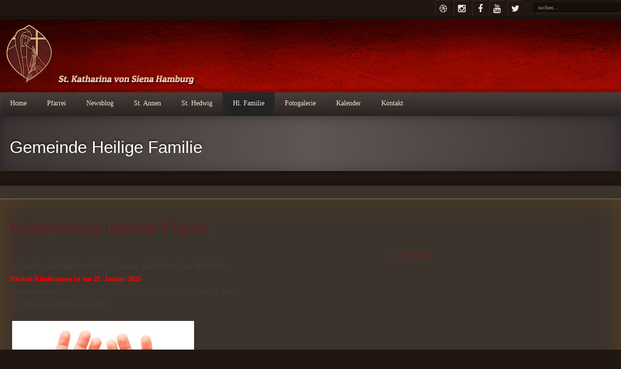

--- FILE ---
content_type: text/html; charset=utf-8
request_url: https://www.katharina-von-siena.de/heilige-familie/kindermesse
body_size: 25274
content:
<!DOCTYPE HTML>
<html prefix="og: http://ogp.me/ns#" lang="de-de" dir="ltr" data-config='{"twitter":0,"plusone":0,"facebook":0,"style":"crimson"}'>
<head>
<meta charset="utf-8" />
<meta http-equiv="X-UA-Compatible" content="IE=edge,chrome=1">
<meta name="viewport" content="width=device-width, initial-scale=1">
<base href="https://www.katharina-von-siena.de/heilige-familie/kindermesse" />
<meta name="keywords" content="Katharina von Siena, Kirche, Hamburg, Katharina von Siena Hamburg, Gottesdienst, St. Katharina von Siena" />
<meta http-equiv="content-type" content="text/html; charset=utf-8" />
<meta http-equiv="X-UA-Compatible" content="ie=edge" />
<meta name="description" content="Herzlich Willkommen zum Web-Auftritt der Pfarrei St. Katharina von Siena, dem Pastoralen Raum für Süd-Schleswig-Holstein und Nord-Hamburg." />
<meta name="generator" content="God the Father, God the Son and God the Holy Spirit" />
<title>Kindermesse</title>
<link href="https://www.katharina-von-siena.de/component/search/?Itemid=157&amp;format=opensearch" rel="search" title="Suchen Pfarrei St. Katharina von Siena" type="application/opensearchdescription+xml" />
<link href="/templates/lighthouse_j3/favicon.ico" rel="shortcut icon" type="image/vnd.microsoft.icon" />
<script type="application/json" class="joomla-script-options new">{"csrf.token":"23861d443cc101c67850845f2b7b800b","system.paths":{"root":"","base":""}}</script>
<script src="/plugins/content/jw_allvideos/jw_allvideos/includes/js/behaviour.js?v=6.1.0" type="text/javascript"></script>
<meta property="og:type" content="article" />
<meta property="og:title" content="Kindermesse unserer Pfarrei" />
<meta property="og:description" content="Für Kinder und Begleiter (jeden 4. Sonntag eines Monats)&nbsp;um 11:30 Uhr. Nächste Kindermesse ist am 25. Januar 2026weitere Termine: 22.02.2026,&nbsp;22.03.2026, 26.04.2026, 24.05.2026 und 28. JuniOrt: Kirche der Heiligen Familie


An jedem vi" />
<meta property="og:url" content="https://www.katharina-von-siena.de/heilige-familie/kindermesse" />
<meta property="og:image" content="http://www.katharina-von-siena.de/images/KatharinaFacebook.jpg" />
<!--[if lt IE 9]>
<style type="text/css">
background-color: rgba(0,0,0,0.8) ;
opacity: 80;
</style>
<![endif]-->
<link rel="apple-touch-icon-precomposed" href="/templates/lighthouse_j3/apple_touch_icon.png" />
<style type="text/css">@font-face{font-family:simple-line-icons;src:url(https://cdnjs.cloudflare.com/ajax/libs/simple-line-icons/2.4.1/fonts/Simple-Line-Icons.eot?v=2.4.0);src:url(https://cdnjs.cloudflare.com/ajax/libs/simple-line-icons/2.4.1/fonts/Simple-Line-Icons.eot?v=2.4.0#iefix) format('embedded-opentype'),url(https://cdnjs.cloudflare.com/ajax/libs/simple-line-icons/2.4.1/fonts/Simple-Line-Icons.woff2?v=2.4.0) format('woff2'),url(https://cdnjs.cloudflare.com/ajax/libs/simple-line-icons/2.4.1/fonts/Simple-Line-Icons.ttf?v=2.4.0) format('truetype'),url(https://cdnjs.cloudflare.com/ajax/libs/simple-line-icons/2.4.1/fonts/Simple-Line-Icons.woff?v=2.4.0) format('woff'),url(https://cdnjs.cloudflare.com/ajax/libs/simple-line-icons/2.4.1/fonts/Simple-Line-Icons.svg?v=2.4.0#simple-line-icons) format('svg');font-weight:400;font-style:normal}@font-face{font-family:FontAwesome;src:url(https://netdna.bootstrapcdn.com/font-awesome/4.3.0/fonts/fontawesome-webfont.eot?v=4.3.0);src:url(https://netdna.bootstrapcdn.com/font-awesome/4.3.0/fonts/fontawesome-webfont.eot?#iefix&v=4.3.0) format('embedded-opentype'),url(https://netdna.bootstrapcdn.com/font-awesome/4.3.0/fonts/fontawesome-webfont.woff2?v=4.3.0) format('woff2'),url(https://netdna.bootstrapcdn.com/font-awesome/4.3.0/fonts/fontawesome-webfont.woff?v=4.3.0) format('woff'),url(https://netdna.bootstrapcdn.com/font-awesome/4.3.0/fonts/fontawesome-webfont.ttf?v=4.3.0) format('truetype'),url(https://netdna.bootstrapcdn.com/font-awesome/4.3.0/fonts/fontawesome-webfont.svg?v=4.3.0#fontawesomeregular) format('svg');font-weight:400;font-style:normal}.clearfix:before,.clearfix:after{content:"";display:table}.clearfix:after{clear:both}@font-face{font-family:'equiplight';src:url(/templates/lighthouse_j3/fonts/EquipLig-webfont.eot);src:url(/templates/lighthouse_j3/fonts/EquipLig-webfont.eot) format('embedded-opentype'),url(/templates/lighthouse_j3/fonts/EquipLig-webfont.woff) format('woff'),url(/templates/lighthouse_j3/fonts/EquipLig-webfont.ttf) format('truetype'),url(/templates/lighthouse_j3/fonts/EquipLig-webfont.svg) format('svg');font-weight:normal;font-style:normal}@font-face{font-family:'IcoMoon';src:url(/media/jui/fonts/IcoMoon.eot);src:url(/media/jui/fonts/IcoMoon.eot) format('embedded-opentype'),url(/media/jui/fonts/IcoMoon.woff) format('woff'),url(/media/jui/fonts/IcoMoon.ttf) format('truetype'),url(/media/jui/fonts/IcoMoon.svg) format('svg');font-weight:normal;font-style:normal}article,aside,details,figcaption,figure,footer,header,hgroup,nav,section{display:block}html{font-size:100%;-webkit-text-size-adjust:100%;-ms-text-size-adjust:100%}a:focus{outline:thin dotted #333;outline:5px auto -webkit-focus-ring-color;outline-offset:-2px}a:hover,a:active{outline:0}img{max-width:100%;width:auto\9;height:auto;vertical-align:middle;border:0;-ms-interpolation-mode:bicubic}button,input,select,textarea{margin:0;font-size:100%;vertical-align:middle}button,input{*overflow:visible;line-height:normal}button::-moz-focus-inner,input::-moz-focus-inner{padding:0;border:0}button,html input[type="button"],input[type="reset"],input[type="submit"]{-webkit-appearance:button;cursor:pointer}label,select,button,input[type="button"],input[type="reset"],input[type="submit"],input[type="radio"],input[type="checkbox"]{cursor:pointer}@media print{*{text-shadow:none !important;color:#000 !important;background:transparent !important;box-shadow:none !important}a,a:visited{text-decoration:underline}a[href]:after{content:" (" attr(href) ")"}.ir a:after,a[href^="javascript:"]:after,a[href^="#"]:after{content:""}pre,blockquote{border:1px solid #999;page-break-inside:avoid}tr,img{page-break-inside:avoid}img{max-width:100% !important}p,h2,h3{orphans:3;widows:3}h2,h3{page-break-after:avoid}}.clearfix{*zoom:1}.clearfix:before,.clearfix:after{display:table;content:"";line-height:0}.clearfix:after{clear:both}body{margin:0;font-family:'equiplight';font-size:16px;line-height:22px;color:#555;background-color:#fff}a{color:#1097f4;text-decoration:none}a:hover,a:focus{color:#075c97;text-decoration:underline}p{margin:0 0 11px}strong{font-weight:bold}h1,h2,h3,h4,h5,h6{margin:11px 0;font-family:inherit;font-weight:normal;line-height:22px;color:#075c97;text-rendering:optimizelegibility}h1,h2,h3{line-height:44px}h1{font-size:44px}h3{font-size:28px}ul,ol{padding:0;margin:0 0 11px 25px}ul ul,ul ol,ol ol,ol ul{margin-bottom:0}li{line-height:22px}hr{margin:22px 0;border:0;border-top:1px solid rgba(0,0,0,0.1);border-bottom:1px solid #fff}blockquote{padding:0 0 0 15px;margin:0 0 22px;border-left:5px solid rgba(0,0,0,0.1)}blockquote p{margin-bottom:0;font-size:20px;font-weight:300;line-height:1.25}q:before,q:after,blockquote:before,blockquote:after{content:""}form{margin:0 0 22px}label,input,button,select,textarea{font-size:16px;font-weight:normal;line-height:22px}input,button,select,textarea{font-family:'equiplight'}select,textarea,input[type="text"],input[type="password"],input[type="datetime"],input[type="datetime-local"],input[type="date"],input[type="month"],input[type="time"],input[type="week"],input[type="number"],input[type="email"],input[type="url"],input[type="search"],input[type="tel"],input[type="color"],.uneditable-input{display:inline-block;height:22px;padding:4px 6px;margin-bottom:11px;font-size:16px;line-height:22px;color:#748590;-webkit-border-radius:0;-moz-border-radius:0;border-radius:0;vertical-align:middle}input,textarea,.uneditable-input{width:206px}textarea,input[type="text"],input[type="password"],input[type="datetime"],input[type="datetime-local"],input[type="date"],input[type="month"],input[type="time"],input[type="week"],input[type="number"],input[type="email"],input[type="url"],input[type="search"],input[type="tel"],input[type="color"],.uneditable-input{background-color:rgba(255,255,255,0);border:1px solid rgba(0,0,0,0.1);-webkit-box-shadow:inset 0 1px 1px rgba(0,0,0,0.075);-moz-box-shadow:inset 0 1px 1px rgba(0,0,0,0.075);box-shadow:inset 0 1px 1px rgba(0,0,0,0.075);-webkit-transition:border linear .2s,box-shadow linear .2s;-moz-transition:border linear .2s,box-shadow linear .2s;-o-transition:border linear .2s,box-shadow linear .2s;transition:border linear .2s,box-shadow linear .2s}textarea:focus,input[type="text"]:focus,input[type="password"]:focus,input[type="datetime"]:focus,input[type="datetime-local"]:focus,input[type="date"]:focus,input[type="month"]:focus,input[type="time"]:focus,input[type="week"]:focus,input[type="number"]:focus,input[type="email"]:focus,input[type="url"]:focus,input[type="search"]:focus,input[type="tel"]:focus,input[type="color"]:focus,.uneditable-input:focus{border-color:rgba(82,168,236,0.8);outline:0;outline:thin dotted \9;-webkit-box-shadow:inset 0 1px 1px rgba(0,0,0,.075),0 0 8px rgba(82,168,236,.6);-moz-box-shadow:inset 0 1px 1px rgba(0,0,0,.075),0 0 8px rgba(82,168,236,.6);box-shadow:inset 0 1px 1px rgba(0,0,0,.075),0 0 8px rgba(82,168,236,.6)}input:-moz-placeholder,textarea:-moz-placeholder{color:#999}input:-ms-input-placeholder,textarea:-ms-input-placeholder{color:#999}input::-webkit-input-placeholder,textarea::-webkit-input-placeholder{color:#999}input,textarea,.uneditable-input{margin-left:0}input:focus:invalid,textarea:focus:invalid,select:focus:invalid{color:#b94a48;border-color:#ee5f5b}input:focus:invalid:focus,textarea:focus:invalid:focus,select:focus:invalid:focus{border-color:#e9322d;-webkit-box-shadow:0 0 6px #f8b9b7;-moz-box-shadow:0 0 6px #f8b9b7;box-shadow:0 0 6px #f8b9b7}@media (max-width:767px){body{padding-left:20px;padding-right:20px}}@media (min-width:768px) and (max-width:979px){input,textarea,.uneditable-input{margin-left:0}}@media (min-width:1200px){input,textarea,.uneditable-input{margin-left:0}}@media (max-width:979px){body{padding-top:0}}[class^="icon-"],[class*=" icon-"]{display:inline-block;width:14px;height:14px;*margin-right:.3em;line-height:1.2}[class^="icon-"]:before,[class*=" icon-"]:before{font-family:'IcoMoon';font-style:normal;speak:none}.icon-print:before,.icon-printer:before{content:"\e013"}select,textarea,input[type="text"],input[type="password"],input[type="datetime"],input[type="datetime-local"],input[type="date"],input[type="month"],input[type="time"],input[type="week"],input[type="number"],input[type="email"],input[type="url"],input[type="search"],input[type="tel"],input[type="color"],.uneditable-input{border-radius:0;box-shadow:none;height:22px;line-height:22px;color:#555;padding:8px 10px;font-weight:300}select:focus,textarea:focus,input[type="text"]:focus,input[type="password"]:focus,input[type="datetime"]:focus,input[type="datetime-local"]:focus,input[type="date"]:focus,input[type="month"]:focus,input[type="time"]:focus,input[type="week"]:focus,input[type="number"]:focus,input[type="email"]:focus,input[type="url"]:focus,input[type="search"]:focus,input[type="tel"]:focus,input[type="color"]:focus,.uneditable-input:focus{box-shadow:none;border-color:rgba(16,151,244,0.3);outline:0;background:rgba(247,247,247,0.1)}body{padding-left:0;padding-right:0}button,input,textarea{-moz-box-sizing:border-box !important;-webkit-box-sizing:border-box !important;box-sizing:border-box !important}.uk-form button,.uk-form input,.uk-form textarea,.uk-search button,.uk-search input,.uk-button,.uk-modal-close,.uk-alert-close{-moz-box-sizing:border-box !important;-webkit-box-sizing:border-box !important;box-sizing:border-box !important}li,dt,dd{line-height:22px}blockquote p{line-height:inherit}a{-webkit-transition:color 0.1s ease-in-out;-moz-transition:color 0.1s ease-in-out;transition:color 0.1s ease-in-out}a:hover{text-decoration:none}div#maximenuck173{font-size:14px;line-height:21px;text-align:left;zoom:1}div#maximenuck173 ul.maximenuck{clear:both;position:relative;z-index:999;overflow:visible !important;display:block !important;float:none !important;visibility:visible !important;opacity:1 !important;list-style:none;margin:0 auto;padding:1px 0 0 0;zoom:1;filter:none;background:#222;border-top:4px solid #bfa69a;font-family:'Segoe UI'}div#maximenuck173 ul.maximenuck:after{content:" ";display:block;height:0;clear:both;visibility:hidden;font-size:0}div#maximenuck173 ul.maximenuck li.maximenuck.level1{display:inline-block !important;float:none;position:static;padding:0;margin:0;list-style:none;display:block;text-align:center;cursor:pointer;filter:none;border-bottom:4px solid transparent}*+html div#maximenuck173 ul.maximenuck li.maximenuck.level1{display:inline !important}div#maximenuck173 ul.maximenuck li.maximenuck.level1:hover,div#maximenuck173 ul.maximenuck li.maximenuck.level1.active,div#maximenuck173 ul.maximenuck li.maximenuck.level1.clickedck{background:#372D2A;border-bottom:4px solid #fff}div#maximenuck173 ul.maximenuck li.maximenuck.level1>a,div#maximenuck173 ul.maximenuck li.maximenuck.level1>span.separator{display:block;float:none !important;float:left;position:relative;text-decoration:none;outline:none;border:none;white-space:nowrap;filter:none;color:#fff;text-shadow:none;text-transform:none;padding:12px 15px;text-shadow:none}div#maximenuck173 ul.maximenuck li.maximenuck.level1.parent:hover,div#maximenuck173 ul.maximenuck li.maximenuck.level1.parent:hover{}div#maximenuck173 ul.maximenuck li.maximenuck.level1:hover>a span.titreck,div#maximenuck173 ul.maximenuck li.maximenuck.level1.active>a span.titreck,div#maximenuck173 ul.maximenuck li.maximenuck.level1:hover>span.separator span.titreck,div#maximenuck173 ul.maximenuck li.maximenuck.level1.active>span.separator span.titreck{}div#maximenuck173.maximenuckh ul.maximenuck li.level1.parent>a,div#maximenuck173.maximenuckh ul.maximenuck li.level1.parent>span.separator{padding-right:20px}div#maximenuck173.maximenuckh ul.maximenuck li.level1.parent>a:after,div#maximenuck173.maximenuckh ul.maximenuck li.level1.parent>span.separator:after{content:" ";display:block;position:absolute;width:0;height:0;border-top:5px solid #fff;border-right:5px solid transparent;border-left:5px solid transparent;right:3px;top:50%}div#maximenuck173 ul.maximenuck li.level1.parent li.parent>a,div#maximenuck173 ul.maximenuck li.level1.parent li.parent>span.separator,div#maximenuck173 ul.maximenuck li.maximenuck ul.maximenuck2 li.parent:hover>a,div#maximenuck173 ul.maximenuck li.maximenuck ul.maximenuck2 li.parent.active>a{}div#maximenuck173 ul.maximenuck2 li.parent>a:after,div#maximenuck173 ul.maximenuck2 li.parent>span:after{content:" ";display:block;width:0;height:0;border-top:5px solid transparent;border-bottom:5px solid transparent;border-left:5px solid #bfa69a;margin:3px;position:absolute;right:3px;top:13px}div#maximenuck173 ul.maximenuck li div.floatck ul.maximenuck2,div#maximenuck173 ul.maximenuck2{z-index:11000;clear:left;text-align:left;background:transparent;margin:0 !important;padding:0 !important;border:none !important;box-shadow:none !important;width:100%;position:static !important;overflow:visible !important;display:block !important;float:none !important;visibility:visible !important}div#maximenuck173 ul.maximenuck li ul.maximenuck2 li.maximenuck,div#maximenuck173 ul.maximenuck2 li.maximenuck{text-align:left;z-index:11001;padding:0;position:static;float:none !important;list-style:none;display:block !important;background:none;border:none;margin:0 0 0 10px}div#maximenuck173 ul.maximenuck li ul.maximenuck2 li.maximenuck:hover,div#maximenuck173 ul.maximenuck2 li.maximenuck:hover,div#maximenuck173 ul.maximenuck li ul.maximenuck2 li.maximenuck.openck,div#maximenuck173 ul.maximenuck li ul.maximenuck2 li.maximenuck.clickedck{background:none}div#maximenuck173 ul.maximenuck li.maximenuck a,div#maximenuck173 ul.maximenuck li.maximenuck span.separator,div#maximenuck173 ul.maximenuck2 a,div#maximenuck173 ul.maximenuck2 li.maximenuck span.separator{display:block;padding:0;margin:0;float:none !important;float:left;position:relative;text-decoration:none;outline:none;white-space:normal;filter:none;background:none;border:none;text-transform:none;padding:12px 16px;color:#bfa69a;text-shadow:none;font-weight:normal}div#maximenuck173 ul.maximenuck2 li.maximenuck li.maximenuck a,div#maximenuck173 ul.maximenuck2 li.maximenuck li.maximenuck span.separator,div#maximenuck173 ul.maximenuck2 ul.maximenuck2 a,div#maximenuck173 ul.maximenuck2 ul.maximenuck2 li.maximenuck span.separator{color:#372D2A}div#maximenuck173 ul.maximenuck li.maximenuck ul.maximenuck2 li a,div#maximenuck173 ul.maximenuck2 li a{}div#maximenuck173 ul.maximenuck li.maximenuck ul.maximenuck2 a,div#maximenuck173 ul.maximenuck2 a{display:block}div#maximenuck173 ul.maximenuck li ul.maximenuck2 li.maximenuck:hover,div#maximenuck173 ul.maximenuck li ul.maximenuck2 li.maximenuck.openck,div#maximenuck173 ul.maximenuck li ul.maximenuck2 li.maximenuck.clickedck{background:#fff}div#maximenuck173 ul.maximenuck li.maximenuck ul.maximenuck2 li:hover>a,div#maximenuck173 ul.maximenuck li.maximenuck ul.maximenuck2 li:hover>h2 a,div#maximenuck173 ul.maximenuck li.maximenuck ul.maximenuck2 li:hover>h3 a,div#maximenuck173 ul.maximenuck li.maximenuck ul.maximenuck2 li.active>a,div#maximenuck173 ul.maximenuck2 li:hover>a,div#maximenuck173 ul.maximenuck2 li:hover>h2 a,div#maximenuck173 ul.maximenuck2 li:hover>h3 a,div#maximenuck173 ul.maximenuck2 li.active>a{color:#fff}div#maximenuck173 ul.maximenuck li ul.maximenuck2 li.maximenuck:hover>a,div#maximenuck173 ul.maximenuck li ul.maximenuck2 li.maximenuck:hover>span,div#maximenuck173 ul.maximenuck li ul.maximenuck2 li.maximenuck.openck>a,div#maximenuck173 ul.maximenuck li ul.maximenuck2 li.maximenuck.clickedck>a,div#maximenuck173 ul.maximenuck li ul.maximenuck2 li.maximenuck.openck>span,div#maximenuck173 ul.maximenuck li ul.maximenuck2 li.maximenuck.clickedck>span{color:#372D2A}div#maximenuck173 ul.maximenuck li.maximenuck ul.maximenuck2 li.maximenuck li:hover>a,div#maximenuck173 ul.maximenuck2 li.maximenuck li.maximenuck:hover>a,div#maximenuck173 ul.maximenuck2 li.maximenuck li.maximenuck:hover>span.separator,div#maximenuck173 ul.maximenuck2 ul.maximenuck2:hover>a,div#maximenuck173 ul.maximenuck2 ul.maximenuck2 li.maximenuck:hover>span.separator,div#maximenuck173 ul.maximenuck li ul.maximenuck2 li.maximenuck li.maximenuck.openck>a,div#maximenuck173 ul.maximenuck li ul.maximenuck2 li.maximenuck li.maximenuck.clickedck>a{color:#bfa69a}div#maximenuck173 li.maximenuck img{border:none}div#maximenuck173 span.titreck{text-decoration:none;float:none !important;float:left;margin:0}div#maximenuck173 div.floatck{position:absolute;display:none;filter:none;border:0px solid transparent;padding:0;margin:0;filter:none;background:#372D2A;text-align:left;box-shadow:none;cursor:auto}div#maximenuck173 div.maxidrop-main{width:180px}div#maximenuck173 ul.maximenuck li.maximenuck div.floatck div.floatck{margin:-46px 0 0 180px;background:#fff;box-shadow:none}div#maximenuck173 ul.maximenuck li.maximenuck:hover>div.floatck,div#maximenuck173 ul.maximenuck li.maximenuck:hover>div.floatck li.maximenuck:hover>div.floatck,div#maximenuck173 ul.maximenuck li.maximenuck:hover>div.floatck li.maximenuck:hover>div.floatck li.maximenuck:hover>div.floatck,div#maximenuck173 ul.maximenuck li.maximenuck:hover>div.floatck li.maximenuck:hover>div.floatck li.maximenuck:hover>div.floatck li.maximenuck:hover>div.floatck,div#maximenuck173 ul.maximenuck li.sfhover>div.floatck,div#maximenuck173 ul.maximenuck li.sfhover>div.floatck li.sfhover>div.floatck,div#maximenuck173 ul.maximenuck li.sfhover>div.floatck li.sfhover>div.floatck li.sfhover>div.floatck,div#maximenuck173 ul.maximenuck li.sfhover>div.floatck li.sfhover>div.floatck li.sfhover>div.floatck li.sfhover>div.floatck{display:block}div#maximenuck173 ul.maximenuck li div.floatck div.maximenuck2{margin:0;padding:0}div#maximenuck173 ul.maximenuck li ul.maximenuck2 li p,div#maximenuck173 ul.maximenuck2 li p{line-height:18px;margin:0 0 10px 0;font-size:12px;text-align:left}html{font:400 14px/20px "Helvetica Neue",Helvetica,Arial,sans-serif;-webkit-text-size-adjust:100%;-ms-text-size-adjust:100%;background:#fff;color:#444}body{margin:0}a{background:0 0}a:active,a:hover{outline:0}.uk-link,a{color:#07d;text-decoration:none;cursor:pointer}.uk-link:hover,a:hover{color:#059;text-decoration:underline}b,strong{font-weight:700}img{max-width:100%;height:auto;box-sizing:border-box;border:0;vertical-align:middle}blockquote,figure{margin:0}address,blockquote,dl,fieldset,figure,ol,p,pre,ul{margin:0 0 15px 0}h1,h2,h3,h4,h5,h6{margin:0 0 15px 0;font-family:"Helvetica Neue",Helvetica,Arial,sans-serif;font-weight:400;color:#444;text-transform:none}*+h1,*+h2,*+h3,*+h4,*+h5,*+h6{margin-top:25px}.uk-h1,h1{font-size:36px;line-height:42px}.uk-h3,h3{font-size:18px;line-height:24px}ol,ul{padding-left:30px}hr{box-sizing:content-box;height:0;margin:15px 0;border:0;border-top:1px solid #ddd}blockquote{padding-left:15px;border-left:5px solid #ddd;font-size:16px;line-height:22px;font-style:italic}article,aside,details,figcaption,figure,footer,header,main,nav,section,summary{display:block}.uk-article-lead{color:#444;font-size:18px;line-height:24px;font-weight:400}.uk-navbar-brand,.uk-navbar-content,.uk-navbar-toggle{box-sizing:border-box;display:block;height:41px;padding:0 15px;float:left;margin-top:-1px;text-shadow:0 1px 0 #fff}.uk-navbar-brand:before,.uk-navbar-content:before,.uk-navbar-toggle:before{content:'';display:inline-block;height:100%;vertical-align:middle}.uk-navbar-toggle{font-size:18px;color:#444;text-decoration:none}.uk-navbar-toggle:focus,.uk-navbar-toggle:hover{color:#444;text-decoration:none;outline:0}.uk-navbar-toggle:after{content:"\f0c9";font-family:FontAwesome;vertical-align:middle}@font-face{font-family:FontAwesome;src:url(/templates/lighthouse_j3/warp/fonts/fontawesome-webfont.woff2) format('woff2'),url(/templates/lighthouse_j3/warp/fonts/fontawesome-webfont.woff) format("woff"),url(/templates/lighthouse_j3/warp/fonts/fontawesome-webfont.ttf) format("truetype");font-weight:400;font-style:normal}[class*=uk-icon-]{font-family:FontAwesome;display:inline-block;font-weight:400;font-style:normal;line-height:1;-webkit-font-smoothing:antialiased;-moz-osx-font-smoothing:grayscale}[class*=uk-icon-],[class*=uk-icon-]:focus,[class*=uk-icon-]:hover{text-decoration:none}.uk-icon-button{box-sizing:border-box;display:inline-block;width:35px;height:35px;border-radius:100%;background:#f5f5f5;line-height:35px;color:#444;font-size:18px;text-align:center;border:1px solid #e7e7e7;text-shadow:0 1px 0 #fff}.uk-icon-button:focus,.uk-icon-button:hover{background-color:#fafafa;color:#444;outline:0;border-color:#d3d3d3}.uk-icon-button:active{background-color:#eee;color:#444}.uk-icon-close:before,.uk-icon-remove:before,.uk-icon-times:before{content:"\f00d"}.uk-icon-external-link:before{content:"\f08e"}.uk-icon-twitter:before{content:"\f099"}.uk-icon-facebook-f:before,.uk-icon-facebook:before{content:"\f09a"}.uk-icon-youtube:before{content:"\f167"}.uk-icon-instagram:before{content:"\f16d"}.uk-icon-dribbble:before{content:"\f17d"}.uk-float-right{float:right}[class*=uk-float-]{max-width:100%}[class*=uk-align-]{display:block;margin-bottom:15px}.uk-align-left{margin-right:15px;float:left}.uk-align-center{margin-left:auto;margin-right:auto}.uk-margin-small-top{margin-top:5px!important}@media (min-width:960px){.uk-hidden-large{display:none!important}}@media print{*{background:0 0!important;color:#000!important;box-shadow:none!important;text-shadow:none!important}a,a:visited{text-decoration:underline}blockquote,pre{border:1px solid #999;page-break-inside:avoid}img,tr{page-break-inside:avoid}img{max-width:100%!important}h2,h3,p{orphans:3;widows:3}h2,h3{page-break-after:avoid}}.uk-article-lead{color:inherit;font-size:inherit;line-height:inherit}.uk-icon-button:hover,.uk-icon-button:focus{border-color:rgba(0,0,0,0.1)}.uk-icon-button{background:none;border:1px solid rgba(0,0,0,0.1);text-shadow:none;color:inherit;-webkit-border-radius:3px;moz-border-radius:3px;border-radius:3px;-webkit-box-shadow:1px 1px 0 rgba(255,255,255,0.1) inset;-moz-box-shadow:1px 1px 0 rgba(255,255,255,0.1) inset;box-shadow:1px 1px 0 rgba(255,255,255,0.1) inset}[class*='uk-icon-']{text-decoration:none !important}html{overflow-y:scroll;min-height:100%}body{position:relative;margin:0}img::selection{background:transparent}img::-moz-selection{background:transparent}p,hr,dl,blockquote,pre,fieldset,figure{margin:15px 0}h1,h2,h3,h4,h5,h6{margin:25px 0 15px 0}h1,h2,h3,h4,h5,h6{font-weight:normal}h1{font-size:36px;line-height:36px}h3{font-size:18px;line-height:18px}a,a:hover{text-decoration:none}hr{display:block;height:1px;padding:0;border-top:1px solid;border-bottom:0}q,blockquote{quotes:'\201C' '\201D' '\2018' '\2019';font-family:"Times New Roman",Times,serif;font-style:italic}blockquote{padding:0 20px;font-size:16px;line-height:22px}blockquote p{margin:0}form,textarea{margin:0}button,input[type='button'],input[type='submit']{padding:2px 3px}body{padding:0;font:inherit;color:inherit;background-color:inherit}img{vertical-align:baseline}form.box input,form.box select,form.box textarea,form.short input,form.short select,form.short textarea,.searchbox input{height:auto;margin:auto;padding:2px;border:1px solid #ddd;border-radius:0;background:#fff;box-shadow:none;color:inherit;vertical-align:baseline;-webkit-transition:none;transition:none}form.box input:focus,form.box select:focus,form.box textarea:focus,form.short input:focus,form.short select,form.short textarea:focus,.searchbox input:focus{border-color:#ddd;box-shadow:none}.searchbox input{height:30px;width:100%;border:none}li{line-height:inherit}blockquote{border-left:none}h3,.uk-h3{font-size:24px;line-height:32px}h1,h2,h3,h4,h5,h6{margin:15px 0 15px 0}a{color:#48b}hr{border-top-color:#ddd}p,blockquote p{margin:10px 0}li p{line-height:26px}a{text-decoration:none}a:focus{outline:none}blockquote{quotes:none}blockquote:before,blockquote:after{content:'';content:none}form.box input,form.box select,form.box textarea,form.short input,form.short select,form.short textarea,.searchbox input,input[type="text"],input[type="password"],input[type="email"],input[type="url"],input[type="tel"],textarea{border:1px solid rgba(0,0,0,0.2);background:none repeat scroll 0 0 rgba(255,255,255,0.4);-webkit-border-radius:4px;-moz-border-radius:4px;border-radius:4px;padding:4px 12px;outline:none;margin:1px 0 3px;line-height:1.5em;height:auto}form.box input:focus,form.box select:focus,form.box textarea:focus,form.short input:focus,form.short select:focus,form.short textarea:focus,.searchbox input:focus,input[type="text"]:focus,input[type="password"]:focus,input[type="email"]:focus,input[type="url"]:focus,input[type="tel"]:focus,textarea:focus{outline:none;-webkit-box-shadow:0 1px 0 rgba(0,0,0,0.1) inset,0 -1px 0 rgba(0,0,0,0.1) inset;-moz-box-shadow:0 1px 0 rgba(0,0,0,0.1) inset,0 -1px 0 rgba(0,0,0,0.1) inset;box-shadow:0 1px 0 rgba(0,0,0,0.1) inset,0 -1px 0 rgba(0,0,0,0.1) inset;background:none repeat scroll 0 0 rgba(255,255,255,0.65);border-color:rgba(0,0,0,0.3)}.row:before,.row:after,.clearfix:before,.clearfix:after{content:"";display:table}.row:after,.clearfix:after{clear:both}.row,.clearfix{zoom:1}.clear{clear:both;display:block;overflow:hidden;visibility:hidden;width:0;height:0}.searchbox button,.mejs-controls .mejs-button button{box-shadow:none !important;border:0 none !important}p.dropcap:first-letter{display:block;margin:7px 4px 0px 0px;float:left;font-size:280%;font-family:Georgia,"Times New Roman",Times,serif}#logo p{margin:0}hr,hr.divide-no-margin,hr.divide{display:block;height:3px;border:0;padding:0;clear:both}hr{margin:1em 0 1em 0;background:url(/templates/lighthouse_j3/images/body/mod-dot.png) repeat-x scroll 0 0 transparent}input[type="text"],input[type="password"],input[type="email"],input[type="url"],textarea,.searchbox .results li.result,.pic-border{-webkit-transition:background-color 0.3s linear;-moz-transition:background-color 0.3s linear;transition:background-color 0.3s linear}blockquote{margin:0 0 0;padding:0 15px 0 0}blockquote .author{float:right;font-weight:normal;font-size:15px}blockquote,blockquote p{color:#404040;font-size:19px;font-style:normal;line-height:32px;text-align:center}blockquote{padding-bottom:30px;background:url(/templates/lighthouse_j3/images/body/blockquote-f.png) no-repeat scroll 50% 100% transparent}.btn,[class='uk-button'],.uk-button-default,.uk-button-primary,.uk-button-success,.uk-button-danger,.button-more,.button-action,.button-color,button,.button,input[type="submit"],input[type="reset"],input[type="button"],form.box input[type="button"],button[type="submit"],.uk-button-color,button.uk-button-color,input[type="submit"].uk-button-color,input[type="reset"].uk-button-color,input[type="button"].uk-button-color,#content .pagination a,#content .pagination strong,#Kunena .kicon-button:link,#Kunena .kicon-button,#kunena .kbutton.kreply-submit,.sprocket-mosaic-filter li.active{border:1px solid rgba(0,0,0,0.15);padding:8px 16px;display:inline-block;font-size:15px;text-decoration:none;line-height:19px;margin:0;letter-spacing:normal;text-shadow:none;white-space:nowrap;box-shadow:0 -1px 0 rgba(255,255,255,0.15) inset,0 -5px 10px rgba(255,255,255,0.1) inset,0 1px 0 rgba(0,0,0,0.1);border-radius:4px}.btn:hover,[class='uk-button']:hover,.uk-button:hover,.uk-button-default:hover,.uk-button-primary:hover,.uk-button-success:hover,.uk-button-danger:hover,.button-more:hover,.uk-button-color:hover,.button-action:hover,button:hover,.button:hover,.button-color:hover,input[type="submit"]:hover,input[type="reset"]:hover,input[type="button"]:hover,form.box input[type="button"]:hover,button[type="submit"]:hover,#content .pagination a:hover,#content .pagination strong:hover,a.button_oc:hover,.uk-icon-button:hover,.uk-icon-button:focus,.tag-body:hover,a.tag-body:hover,.tagspopular ul li a:hover,.k2CategoriesListBlock li a:hover,#Kunena .kicon-button:link:hover,#Kunena .kicon-button:hover,#kunena .kbutton.kreply-submit:hover{text-decoration:none;box-shadow:0 -1px 0 rgba(255,255,255,0.15) inset,0 -5px 15px rgba(255,255,255,0.15) inset,0 2px 2px rgba(0,0,0,0.1)}.btn:active,.btn:focus,[class='uk-button']:active,.uk-button:active,.uk-button-default:active,.uk-button-primary:active,.uk-button-success:active,.uk-button-danger:active,.button-more:active,.uk-button-color:active,.button-action:active,button:active,.button:active,.button-color:active,input[type="submit"]:active,input[type="reset"]:active,input[type="button"]:active,form.box input[type="button"]:active,button[type="submit"]:active,#content .pagination a:active,#content .pagination strong:active,a.button_oc:active,[class='uk-button']:focus,.uk-button:focus,.uk-button-default:focus,.uk-button-primary:focus,.uk-button-success:focus,.uk-button-danger:focus,.button-more:focus,.uk-button-color:focus,.button-action:focus,button:focus,input[type="submit"]:focus,input[type="reset"]:focus,input[type="button"]:focus,button[type="submit"]:focus,#content .pagination a:focus,#content .pagination strong:focus,a.button_oc:focus,#Kunena .kicon-button:link:focus,#Kunena .kicon-button:focus,#kunena .kbutton.kreply-submit:focus{box-shadow:0 1px 0 rgba(255,255,255,0.15),0 5px 14px rgba(0,0,0,0.1) inset,0 1px 2px rgba(0,0,0,0.15) inset}.mejs-container button,.uk-button.uk-button-link:focus,.uk-button.uk-button-link:hover,.searchbox button,.mejs-container button:hover{box-shadow:none}.pic-border,.pic3d,.pic3d-dark,.call-action,#Kunena span.kavatar img,.klogin-avatar img{background:url(/templates/lighthouse_j3/images/body/pic-texture.png) repeat 0 0}.pic-border,.pic3d,.pic3d-dark{border:1px solid transparent;padding:4px}.pic-border,.pic-border:hover{z-index:10}.pic-border:hover{-webkit-box-shadow:0px 0px 3px #E67F1A;-moz-box-shadow:0px 0px 3px #E67F1A;box-shadow:0px 0px 3px #E67F1A;border:1px solid rgba(183,101,21,0.8) !important}.clearfix:before,.clearfix:after,.grid-block:before,.grid-block:after,.deepest:before,.deepest:after{content:"";display:table}.clearfix:after,.grid-block:after,.deepest:after{clear:both}.grid-box{float:left}.wrapper{-moz-box-sizing:border-box;-webkit-box-sizing:border-box;box-sizing:border-box;margin:auto}#header{position:relative}#logo,#logo>img,#menu{float:left}#search{float:right}#content{margin:10px 20px 30px}.module{margin:10px;padding:15px 10px}#toolbar,#toolbar .module,.sheet-body,#slide-zone .module,#g-map .module,#counter .module,#bottom-d .module,.footer-overlay-bottom .module,#footer .module,#bottom-menu .module{padding:0}#toolbar,#footer,.sheet-body,#slogan-a .module,#slogan-b .module,#counter .module,#bottom-d .module,#bottom-menu .module,#footer .module,#g-map .module,#slide-zone .module,#copyright .module,#top-a .module{margin:0}#main{border-top:1px solid rgba(0,0,0,0.1);box-shadow:0 1px 0 rgba(255,255,255,0.35) inset}.sheet.main-content{margin-bottom:0}.show_rings_margin .sheet.main-content{margin-bottom:50px;padding-top:25px}.top-bg{height:220px;width:100%;background:transparent;position:absolute;margin-top:40px}.top-bg.show_top_half{border-bottom:1px solid rgba(255,255,255,.1);box-shadow:0 0 0 8px rgba(0,0,0,0.2)}#top-a,#showcase,#slogan-a,#slogan-b,.colored .menu-sidebar{background:-moz-linear-gradient(left,rgba(0,0,0,0.2) 0%,rgba(255,255,255,0.1) 50%,rgba(0,0,0,0.2) 100%);background:-webkit-gradient(linear,left top,right top,color-stop(0%,rgba(0,0,0,0.2)),color-stop(50%,rgba(255,255,255,0.1)),color-stop(100%,rgba(0,0,0,0.2)));background:-webkit-linear-gradient(left,rgba(0,0,0,0.2) 0%,rgba(255,255,255,0.1) 50%,rgba(0,0,0,0.2) 100%);background:-o-linear-gradient(left,rgba(0,0,0,0.2) 0%,rgba(255,255,255,0.1) 50%,rgba(0,0,0,0.2) 100%);background:-ms-linear-gradient(left,rgba(0,0,0,0.2) 0%,rgba(255,255,255,0.1) 50%,rgba(0,0,0,0.2) 100%);background:linear-gradient(to right,rgba(0,0,0,0.2) 0%,rgba(255,255,255,0.1) 50%,rgba(0,0,0,0.2) 100%);filter:progid:DXImageTransform.Microsoft.gradient( startColorstr='#33000000',endColorstr='#33000000',GradientType=1 )}#header{z-index:12}#toolbar .uk-icon-button:hover{background-color:rgba(255,255,255,0.1) !important;box-shadow:none !important}#showcase .module-title{font-size:40px;text-shadow:0 -3px 4px rgba(0,0,0,.55);margin-top:20px;margin-bottom:0;border-bottom:0 none;box-shadow:none}.showcase-gradient{box-shadow:0 -1px 0 rgba(255,255,255,0.075) inset,0 0 35px rgba(0,0,0,0.2) inset,0 4px 15px rgba(0,0,0,0.15) inset}.rings{position:relative}.left-ring,.right-ring{background:url(/templates/lighthouse_j3/images/ring-note.png) no-repeat scroll 0 0 transparent;height:42px;position:absolute;margin-top:-24px;width:18px;z-index:1}.left-ring{left:15px}.right-ring{right:15px}.sheet-body.main_texture_1{box-shadow:0 0 50px rgba(103,75,25,0.6) inset}body>#toolbar{z-index:999;position:relative;min-height:30px;border-bottom:1px solid rgba(0,0,0,0.3);box-shadow:0 0 1px rgba(255,255,255,0.15)}#toolbar .uk-float-left .module,#toolbar .uk-float-right .module,#toolbar .uk-float-left>time,.uk-float-right>li span,.uk-float-left>li span{margin:0 15px 0 0;font-size:13px;float:left}#toolbar p{margin:0;line-height:30px}#search{margin-top:0}.sheet{margin-bottom:10px;position:relative;clear:both}.sheet.header{margin-bottom:14px}.show_rings_margin .sheet.header{margin-bottom:30px}#header-top{min-height:110px}#logo p{margin:15px 10px 0}.module-title{font-size:24px;padding-bottom:15px}.searchbox input{box-shadow:none}.sheet.main-content{border-top:1px solid rgba(0,0,0,0.35);background-color:rgba(255,255,255,0.12)}#hmenu{-webkit-box-shadow:0 1px 0 rgba(255,255,255,0.1) inset,0 10px 40px rgba(255,255,255,0.035) inset;-moz-box-shadow:0 1px 0 rgba(255,255,255,0.1) inset,0 10px 40px rgba(255,255,255,0.035) inset;box-shadow:0 1px 0 rgba(255,255,255,0.1) inset,0 10px 40px rgba(255,255,255,0.035) inset}.uk-navbar-toggle{text-shadow:none;display:none;height:36px;font-size:16px;margin:33px 0 0;-webkit-border-radius:3px;-moz-border-radius:3px;border-radius:3px;color:#FFF;position:absolute;right:30px;top:10px;background:rgba(0,0,0,0.02);-webkit-box-shadow:0 1px 0 rgba(255,255,255,0.08),0 1px 1px rgba(0,0,0,0.1) inset;-moz-box-shadow:0 1px 0 rgba(255,255,255,0.08),0 1px 1px rgba(0,0,0,0.1) inset;box-shadow:0 1px 0 rgba(255,255,255,0.08),0 1px 1px rgba(0,0,0,0.1) inset}.wrapper,.uk-container{max-width:1280px}a,.wk-slideshow .caption a,a.mod_events_daylink:link,#top-a a.mod_events_daylink,.wk-slideshow-scroll .nav li.active span,.loadmore-more,.loadmore-text,.uk-tab>li>a,.uk-button-link,.k2CommentItem span.lcItemTitle a,dl.tabs dt,.sprocket-mosaic-loadmore{color:#75221D}a:hover,a:focus,#toolbar ul.menu li a:hover span,.menu-sidebar a.current,#Kunena dl.tabs dt:hover,.menu-sidebar a:hover,menu-sidebar li>span:hover,a.mod_events_daylink:hover{color:#9E2C26}body,pre,.uk-tab>li.uk-active>a,.k2CommentItem a,.uk-nav-dropdown>li>a,#content .pagination a,.gallery-desc,#jevents .jevbootstrap a{color:#403B38}html,body{background-color:#221710}#toolbar time,#toolbar p,#toolbar ul.menu li span,#toolbar .social-icons .uk-icon-button{color:#EAE8DE}#showcase p,#showcase h1,#showcase h2,#showcase h3,#showcase h4,#showcase h5,#showcase h6,#showcase{color:#FFF}.top-bg.show_top_half{background-color:#721305}.sheet{-webkit-box-shadow:0 0 0 7px rgba(0,0,0,0.15)}.sheet{-moz-box-shadow:0 0 0 7px rgba(0,0,0,0.15)}.sheet{box-shadow:0 0 0 7px rgba(0,0,0,0.15)}@media (max-width:1024px){#hmenu,#header-responsive .searchbox{display:none !important}.uk-navbar-toggle{display:block !important}}.searchbox input,.searchbox button,.searchbox input.placeholder,.uk-search:before,.searchbox input[type="text"],.searchbox input::-webkit-input-placeholder{color:#EAE8DE}#top-a,#showcase,#slogan-a,#slogan-b,#slide-zone{background-color:#4D4242}#hmenu{background-color:#807069}div.icemegamenu ul#icemegamenu li.active a.icemega_active>span.icemega_title,.icemegamenu>ul>li.iceMenuLiLevel_1>a.icemega_active.iceMenuTitle,.icemegamenu ul>li a.iceMenuTitle:hover,.icemegamenu ul>li:hover>a.iceMenuTitle,.icemegamenu ul>ul>li:hover>a.iceMenuTitle,ul.icesubMenu li.active>a.iceMenuTitle,li.active.parent:before{color:#FFF !important}h1,h2,h3,h4,h5,h6,blockquote strong,blockquote p strong,.result h3,header h1.title a,.mod_events_td_dayname,div.pagetitle h2,.showhide li .toggle-button,.block-icon,.big-icon{color:#661D1A}.header-content .module-title,.header-content{color:}#maininner{width:70%}.module{position:relative}.deepest>*:first-child{margin-top:0}.deepest>*:last-child{margin-bottom:0}.module .module-title{margin:0 0 15px 0}.searchbox{background-color:rgba(0,0,0,0.4);border:1px solid rgba(0,0,0,0.2);-webkit-box-shadow:0 0 2px rgba(0,0,0,.2) inset,1px 1px 0 rgba(255,255,255,.05);-moz-box-shadow:0 0 2px rgba(0,0,0,.2) inset,1px 1px 0 rgba(255,255,255,.05);box-shadow:0 0 2px rgba(0,0,0,.2) inset,1px 1px 0 rgba(255,255,255,.05)}.searchbox:hover{background-color:rgba(0,0,0,0.3)}.searchbox:focus{background-color:rgba(0,0,0,0.05)}.searchbox{border:1px solid rgba(0,0,0,0.1);border-radius:4px}.searchbox .results,.searchbox{-webkit-box-shadow:1px 1px 0 rgba(255,255,255,0.1);-moz-box-shadow:1px 1px 0 rgba(255,255,255,0.1);box-shadow:1px 1px 0 rgba(255,255,255,0.1)}.module-title,#content h3.module-title,#system h1.title,#system h2.title{line-height:38px;padding:0 0 5px 0;margin-left:0;background:url(/templates/lighthouse_j3/images/body/mod-dot.png) repeat-x scroll center bottom transparent}#top-a .module-title,#bottom-c .module-title,#showcase .module-title{background:none}.module-title,#content h3.module-title{white-space:pre-wrap}#content header{padding-bottom:2px;padding-top:15px;margin-left:0;margin-bottom:15px}#system .title{padding-left:0}#system h1.title{padding-left:0;padding-bottom:13px;line-height:50px}#system .title{margin-top:0}#system .item>header{margin-bottom:15px}#system .item>:first-child+header{margin-top:10px}#system .item>header .title{margin-bottom:0}#system .item>*:last-child{margin-bottom:0}.searchbox{position:relative}.searchbox input{width:100%;padding:0;border:none;outline:none;background:none;float:left}.searchbox input::-ms-clear{display:none}.searchbox button{display:none}#system .item>header .icon{margin:2px 0 0 5px;float:right}.searchbox{width:160px;height:19px;padding:0 10px;margin:5px 0 0px;-webkit-border-radius:5px;-moz-border-radius:5px;-ms-border-radius:5px;-o-border-radius:5px;border-radius:5px}.searchbox input{height:15px;font-size:11px}.searchbox input{color:#F4F4F4}.searchbox input[type="text"]:focus{background:none !important}.searchbox input:-moz-placeholder{color:#999}.searchbox input::-webkit-input-placeholder{color:#999}#system h1.title,#system .item>header .title{margin-bottom:0;padding:10px 0 15px}#system .item>:first-child+header{margin-top:0}#system .item>header .icon{margin:-6px 0 0 6px;position:relative;top:10px;z-index:1}.email span,.print span{font-size:12px;padding:5px}body,select,input,textarea,button,.menu-sidebar a,.menu-sidebar li>span,h3.title>p{font-family:"equiplight";font-size:14px;line-height:26px}h1,h2,h3,h4,h5,h6,.show-title,.digit,.event-time .date,p.dropcap:first-letter,blockquote,blockquote p,#Kunena span.ktopic-views-number,#Kunena td.kcol-ktopicreplies strong,#Kunena td.kcol-kcattopics .kcat-topics-number,#Kunena span.kcat-topics-number,#Kunena span.kcat-replies-number,.price-col .th span,.price-col .price-tag,.wk-twitter-single .content,#cntdwn b,.mod_events_monthyear,a.mod_events_link:link,#cal_title,#cntdwn b,.sprocket-tabs-nav li .sprocket-tabs-inner .uk-event-date,p.dropcap:first-letter,blockquote,blockquote p,span.iceModuleTile{font-family:'Patua One',sans-serif;font-weight:normal}p.dropcap:first-letter{line-height:0.9}h1{font-size:32px}h3,.module-title{font-size:22px}#showcase .module-title{font-size:35px}img.pic-border{-webkit-transition:all .2s ease-in-out;-moz-transition:all .2s ease-in-out;transition:all .2s ease-in-out}.bg_texture_1,.bg_texture_2,.bg_texture_3,.bg_texture_4,.bg_texture_5,.bg_texture_6,.bg_texture_11,.bg_texture_12,.bg_texture_13,.bg_texture_15,.bg_texture_16,.bg_texture_17,.bg_texture_18,.bg_texture_19,.bg_texture_20,.bg_texture_21,.bg_texture_22,.bg_texture_23,.footer_texture_1,.footer_texture_2,.footer_texture_3,.footer_texture_4,.footer_texture_5,.footer_texture_6,.footer_texture_7,.footer_texture_8,.footer_texture_9,.footer_texture_10,.footer_texture_11,.footer_texture_12,.footer_texture_13{background-repeat:repeat;background-color:transparent;background-position:top left}.bg_texture_17,.footer_texture_7{background-image:url(/templates/lighthouse_j3/images/texture/17.png)}.sheet-body.main_texture_1{background-image:url(/templates/lighthouse_j3/images/texture/7_top.jpg),url(/templates/lighthouse_j3/images/texture/7_r.jpg);background-repeat:repeat-x,repeat;background-position:top left,top left}.comp_texture_2 .mod-color,.comp_texture_2 .price-col .overlay,.comp_texture_2 .showcase-gradient,.comp_texture_2 .colored .menu-sidebar a.level1,.comp_texture_2 .colored .menu-sidebar span.level1{background-image:url(/templates/lighthouse_j3/images/overlay/2.png);background-repeat:repeat}@media (max-width:959px){#maininner,#sidebar-a,#sidebar-b{width:100%;left:auto;right:auto}}@media (max-width:479px){body{word-wrap:break-word}}@media (min-width:480px) and (max-width:959px){.top-bg{height:350px}}@media (max-width:767px){blockquote{background:none}blockquote .author{float:none;text-align:center}#breadcrumbs,#logo,#header-top,#banner{display:none}#header-top{height:auto;min-height:140px}#search{margin-right:10px}.top-bg{height:350px}}@media (max-width:479px){.top-bg{height:350px}.module-title{font-size:20px}#system form.submission fieldset>div>input[type="text"],#system form.submission fieldset>div>input[type="password"],input[type="text"],legend,fieldset,#klogin-username,#klogin-passwd{width:95%}.searchbox{width:120px}}@media print{*{background:transparent !important;color:black !important;box-shadow:none !important;text-shadow:none !important;filter:none !important;-ms-filter:none !important}a,a:visited{text-decoration:underline}pre,blockquote{border:1px solid #999;page-break-inside:avoid}tr,img{page-break-inside:avoid}img{max-width:100% !important}p,h2,h3{orphans:3;widows:3}h2,h3{page-break-after:avoid}}@font-face{font-family:'equiplight';src:url(/templates/lighthouse_j3/fonts/EquipLig-webfont.eot);src:url(/templates/lighthouse_j3/fonts/EquipLig-webfont.eot) format('embedded-opentype'),url(/templates/lighthouse_j3/fonts/EquipLig-webfont.woff) format('woff'),url(/templates/lighthouse_j3/fonts/EquipLig-webfont.ttf) format('truetype'),url(/templates/lighthouse_j3/fonts/EquipLig-webfont.svg) format('svg');font-weight:normal;font-style:normal}@font-face{font-family:'Patua One';font-style:normal;font-weight:400;src:url(/templates/lighthouse_j3/fonts/patua-one-v16-latin-regular.eot);src:local(''),url(/templates/lighthouse_j3/fonts/patua-one-v16-latin-regular.eot) format('embedded-opentype'),url(/templates/lighthouse_j3/fonts/patua-one-v16-latin-regular.woff2) format('woff2'),url(/templates/lighthouse_j3/fonts/patua-one-v16-latin-regular.woff) format('woff'),url(/templates/lighthouse_j3/fonts/patua-one-v16-latin-regular.ttf) format('truetype'),url(/templates/lighthouse_j3/fonts/patua-one-v16-latin-regular.svg) format('svg')}body{-webkit-font-smoothing:antialiased;-moz-osx-font-smoothing:grayscale}@media (max-width:800px){#showcase,.jesusimg,#back_to_gallery{display:none}}@media (max-width:390px){.small-clear{float:none}}.top-bg.show_top_half{background-image:url(/images/BackgroundRedSiena.jpg)}@media (min-width:768px) and (max-width:959px){.top-bg{height:147px}}@media (min-width:413px) and (max-width:767px){.top-bg{height:152px}}@media (max-width:412px){.top-bg{height:198px}}div#maximenuck173 ul.maximenuck li ul.maximenuck2 li.maximenuck,div#maximenuck173 ul.maximenuck2 li.level2{position:relative;margin:0;padding:5px 6px}div#maximenuck173 ul.maximenuck2 li.maximenuck span.separator{color:#bfa69a;background:#372D2A !important;padding:5px 6px 5px 10px}div#maximenuck173 ul.maximenuck2 li.maximenuck li.maximenuck a,div#maximenuck173 ul.maximenuck2 li.maximenuck li.maximenuck span.separator,div#maximenuck173 ul.maximenuck2 ul.maximenuck2 a,div#maximenuck173 ul.maximenuck2 ul.maximenuck2 li.maximenuck span.separator{color:#bfa69a}div#maximenuck173 ul.maximenuck2 li.level3{margin:-1px 0 0 -15px !important}div#maximenuck173 ul.maximenuck li.maximenuck.level1:hover,div#maximenuck173 ul.maximenuck li.maximenuck.level1.active,div#maximenuck173 ul.maximenuck li.maximenuck.level1.clickedck{background:#222;border-bottom:4px solid transparent;box-shadow:0 15px 30px rgba(255,255,255,0.035) inset}div#maximenuck173 ul.maximenuck{padding:0;background:#372D2A;background:-webkit-linear-gradient(top,#4a3d39 0%,#292323 100%);background:-moz-linear-gradient(top,#4a3d39 0%,#292323 100%);background:-webkit-gradient(linear,left top,left bottom,color-stop(0%,#4a3d39),color-stop(100%,#292323));background:-o-linear-gradient(top,#4a3d39 0%,#292323 100%);background:-ms-linear-gradient(top,#4a3d39 0%,#292323 100%);background:linear-gradient(top,#4a3d39 0%,#292323 100%)}div#maximenuck173.maximenuckh ul.maximenuck li.level1.parent>a:after,div#maximenuck173.maximenuckh ul.maximenuck li.level1.parent>span.separator:after{border:0}div#maximenuck173 ul.maximenuck li.maximenuck.level1{border-left:1px solid rgba(255,255,255,0.05);border-right:1px solid rgba(0,0,0,0.1)}div#maximenuck173 ul.maximenuck li.maximenuck.level1>a{padding:12px 20px;color:#f5ebda}div#maximenuck173 ul.maximenuck li.maximenuck ul.maximenuck2 li:hover>a,div#maximenuck173 ul.maximenuck li.maximenuck ul.maximenuck2 li:hover>h2 a,div#maximenuck173 ul.maximenuck li.maximenuck ul.maximenuck2 li:hover>h3 a,div#maximenuck173 ul.maximenuck li.maximenuck ul.maximenuck2 li.active>a,div#maximenuck173 ul.maximenuck2 li:hover>a,div#maximenuck173 ul.maximenuck2 li:hover>h2 a,div#maximenuck173 ul.maximenuck2 li:hover>h3 a,div#maximenuck173 ul.maximenuck2 li.active>a{color:#f5ebda !important;background:#222 !important;border-radius:4px;box-shadow:0 15px 30px rgba(255,255,255,0.035) inset}div#maximenuck173 ul.maximenuck2 li:hover span.separator{color:#f5ebda !important;background:#222 !important;border-radius:4px;box-shadow:0 15px 30px rgba(255,255,255,0.035) inset}div#maximenuck173 ul.maximenuck{border:0}div#maximenuck173 ul.maximenuck li.maximenuck ul.maximenuck2 a,div#maximenuck173 ul.maximenuck2 a{height:8px;padding:3px 10px 18px 10px}div#maximenuck173 ul.maximenuck2 li.maximenuck{box-shadow:0 1px 0 rgba(255,255,255,0.055);border-bottom:1px solid rgba(0,0,0,0.03)}div#maximenuck173 ul.maximenuck2 li.last{box-shadow:0 0px 0 rgba(255,255,255,0.055);border-bottom:0 none !important}div#maximenuck173 ul.maximenuck li div.floatck ul.maximenuck2,div#maximenuck173 ul.maximenuck2{padding:5px 0 5px 0px !important}div#maximenuck173 div.floatck{margin:4px 0 0 -1px !important;width:250px}div#maximenuck173 ul.maximenuck li.maximenuck div.floatck div.floatck{background:none;margin:2px 0 0 0 !important}div#maximenuck173 ul.maximenuck2 li.parent>a:after,div#maximenuck173 ul.maximenuck2 li.parent>span:after{margin:0px;right:16px;top:11px}div#maximenuck173 div.maxidrop-main li.level3{background:#372D2A !important}div#maximenuck173 ul.maximenuck li ul.maximenuck2 li.maximenuck:hover,div#maximenuck173 ul.maximenuck li ul.maximenuck2 li.maximenuck.openck,div#maximenuck173 ul.maximenuck li ul.maximenuck2 li.maximenuck.clickedck{background:#372D2A !important}</style>
</head>
<body id="page" class="page sidebar-b-right sidebars-1  isblog  bg_texture_17 comp_texture_2 element_grad_1 show_rings_margin">
<div class="top-bg show_top_half "></div>
<!-- a small dark toolbar -->
<div id="toolbar" class="grid-block">
<div class="wrapper grid-block">
<!-- search -->
<div class="uk-float-right search-box">
<div id="search">
<form id="searchbox-90" class="uk-search searchbox" action="/heilige-familie/kindermesse" method="post" role="search" data-uk-search>
<input type="text" value="" name="searchword" placeholder="suchen..." />
<button class="uk-icon-times" type="reset" value="Reset"></button>
<input type="hidden" name="task"   value="search" />
<input type="hidden" name="option" value="com_search" />
<input type="hidden" name="Itemid" value="157" />
</form>
</div>
</div>
<div class="uk-float-right"><div class="module   deepest">
<div 
	 >
<p><a href="http://www.erzbistum-hamburg.de/" class="uk-icon-button uk-icon-dribbble" target="_blank"></a> <a href="https://www.instagram.com/sanktkatharinavonsienahamburg/" class="uk-icon-button uk-icon-instagram" target="_blank"></a> <a href="https://www.facebook.com/Katholische-Pfarrei-St-Katharina-von-Siena-756545124438389" class="uk-icon-button uk-icon-facebook" target="_blank"></a><a href="https://www.youtube.com/channel/UCTBuVhtLX0J_Ivw48s5OsUg" class="uk-icon-button uk-icon-youtube" target="_blank"></a> <a href="https://twitter.com/Pontifex_de" class="uk-icon-button uk-icon-twitter" target="_blank"></a>&nbsp;</p></div>
</div></div>
</div>
</div>
<div class="wrapper">
<header id="header">
<!-- off-canvas link -->
<a href="#offcanvas" id="at-navbar" class="uk-hidden-large uk-navbar-toggle uk-uk-float-right" data-uk-offcanvas></a>
<div id="header-top">
<!-- logo -->
<a id="logo" href="https://www.katharina-von-siena.de">
<div 
	 >
<p><img src="/images/LogoSienna.png" alt="Sienna" /><img src="/images/SiennaLogoSchrift2.png" alt="schrift" /></p></div>	</a>
</div>
</header>
<div class="sheet header">
<div class="sheet-body">
<div class="wrapper">
<div id="hmenu" class="grid-block" >
<!--[if lte IE 7]>
			<link href="/modules/mod_maximenuck/themes/tabs/css/ie7.css" rel="stylesheet" type="text/css" />
			<![endif]--><!-- debut Maximenu CK -->
<div class="maximenuckh ltr" id="maximenuck173" style="z-index:10;">
<ul itemscope itemtype="https://www.schema.org/SiteNavigationElement" class=" maximenuck">
<li itemprop="name" data-level="1" class="maximenuck item101 first parent level1 " style="z-index : 12000;" ><a itemprop="url"  data-hover="Home" class="maximenuck " href="/"><span class="titreck"  data-hover="Home"><span class="titreck-text"><span class="titreck-title">Home</span></span></span></a>
<div class="floatck" style="margin:0;"><div class="maxidrop-main" style="width:auto;"><div class="maximenuck2 first " >
<ul class="maximenuck2" style="position: static !important;"><li itemprop="name" data-level="2" class="maximenuck item399 first level2 " style="z-index : 11999;" ><a itemprop="url"  data-hover="Katholisch werden" class="maximenuck " href="/home/katholisch"><span class="titreck"  data-hover="Katholisch werden"><span class="titreck-text"><span class="titreck-title">Katholisch werden</span></span></span></a>
</li><li itemprop="name" data-level="2" class="maximenuck item410 level2 " style="z-index : 11998;" ><a itemprop="url"  data-hover="Stellenangebote" class="maximenuck " href="/home/stellenangebote"><span class="titreck"  data-hover="Stellenangebote"><span class="titreck-text"><span class="titreck-title">Stellenangebote</span></span></span></a>
</li><li itemprop="name" data-level="2" class="maximenuck item203 level2 " style="z-index : 11997;" ><a itemprop="url"  data-hover="Interner Bereich" class="maximenuck " href="/home/interner-bereich"><span class="titreck"  data-hover="Interner Bereich"><span class="titreck-text"><span class="titreck-title">Interner Bereich</span></span></span></a>
</li><li itemprop="name" data-level="2" class="maximenuck item126 level2 " style="z-index : 11996;" ><a itemprop="url"  data-hover="Dokumente" class="maximenuck " href="/home/dokumente"><span class="titreck"  data-hover="Dokumente"><span class="titreck-text"><span class="titreck-title">Dokumente</span></span></span></a>
</li><li itemprop="name" data-level="2" class="maximenuck item707 level2 " style="z-index : 11995;" ><a itemprop="url"  data-hover="Datenschutz" class="maximenuck " href="/home/datenschutzerklaerung"><span class="titreck"  data-hover="Datenschutz"><span class="titreck-text"><span class="titreck-title">Datenschutz</span></span></span></a>
</li><li itemprop="name" data-level="2" class="maximenuck item802 level2 " style="z-index : 11994;" ><a itemprop="url"  data-hover="Datenschutz Social Media" class="maximenuck " href="/home/datenschutz-social-media"><span class="titreck"  data-hover="Datenschutz Social Media"><span class="titreck-text"><span class="titreck-title">Datenschutz Social Media</span></span></span></a>
</li><li itemprop="name" data-level="2" class="maximenuck item133 level2 " style="z-index : 11993;" ><a itemprop="url"  data-hover="Impressum" class="maximenuck " href="/home/impress"><span class="titreck"  data-hover="Impressum"><span class="titreck-text"><span class="titreck-title">Impressum</span></span></span></a>
</li><li itemprop="name" data-level="2" class="maximenuck item138 level2 " style="z-index : 11992;" ><a itemprop="url"  data-hover="Adressen" class="maximenuck " href="/home/adressen"><span class="titreck"  data-hover="Adressen"><span class="titreck-text"><span class="titreck-title">Adressen</span></span></span></a>
</li><li itemprop="name" data-level="2" class="maximenuck item288 last level2 " style="z-index : 11991;" ><a itemprop="url"  data-hover="Sitemap" class="maximenuck " href="/home/sitemap"><span class="titreck"  data-hover="Sitemap"><span class="titreck-text"><span class="titreck-title">Sitemap</span></span></span></a>
</li>
</ul>
</div></div</div>
</li><li itemprop="name" data-level="1" class="maximenuck item125 parent level1 " style="z-index : 11990;" ><a itemprop="url"  data-hover="Pfarrei" class="maximenuck " href="/st-pfarrei/ueber-uns"><span class="titreck"  data-hover="Pfarrei"><span class="titreck-text"><span class="titreck-title">Pfarrei</span></span></span></a>
<div class="floatck" style="margin:0;"><div class="maxidrop-main" style="width:auto;"><div class="maximenuck2 first " >
<ul class="maximenuck2" style="position: static !important;"><li itemprop="name" data-level="2" class="maximenuck item135 first level2 " style="z-index : 11989;" ><a itemprop="url"  data-hover="Unsere Pfarrei" class="maximenuck " href="/st-pfarrei/ueber-uns"><span class="titreck"  data-hover="Unsere Pfarrei"><span class="titreck-text"><span class="titreck-title">Unsere Pfarrei</span></span></span></a>
</li><li itemprop="name" data-level="2" class="maximenuck item795 level2 " style="z-index : 11988;" ><a itemprop="url"  data-hover="Unser Pastoral- und Büroteam" class="maximenuck " href="/st-pfarrei/unserteam"><span class="titreck"  data-hover="Unser Pastoral- und Büroteam"><span class="titreck-text"><span class="titreck-title">Unser Pastoral- und Büroteam</span></span></span></a>
</li><li itemprop="name" data-level="2" class="maximenuck item127 level2 " style="z-index : 11987;" ><a itemprop="url"  data-hover="Gottesdienste" class="maximenuck " href="/st-pfarrei/gottesdienste"><span class="titreck"  data-hover="Gottesdienste"><span class="titreck-text"><span class="titreck-title">Gottesdienste</span></span></span></a>
</li><li itemprop="name" data-level="2" class="maximenuck item597 parent level2 " style="z-index : 11986;" ><span  data-hover="Über uns" class="separator "><span class="titreck"  data-hover="Über uns"><span class="titreck-text"><span class="titreck-title">Über uns</span></span></span></span>
<div class="floatck" style="margin:0;top:0;bottom:0;left:100%;"><div class="maxidrop-main" style="width:auto;"><div class="maximenuck2 first " >
<ul class="maximenuck2" style=""><li itemprop="name" data-level="3" class="maximenuck item296 first level3 " style="z-index : 11985;" ><a itemprop="url"  data-hover="Unsere Freizeiten" class="maximenuck " href="/st-pfarrei/wir/freizeiten"><span class="titreck"  data-hover="Unsere Freizeiten"><span class="titreck-text"><span class="titreck-title">Unsere Freizeiten</span></span></span></a>
</li><li itemprop="name" data-level="3" class="maximenuck item573 level3 " style="z-index : 11984;" ><a itemprop="url"  data-hover="Unsere Patronin" class="maximenuck " href="/patronat"><span class="titreck"  data-hover="Unsere Patronin"><span class="titreck-text"><span class="titreck-title">Unsere Patronin</span></span></span></a>
</li><li itemprop="name" data-level="3" class="maximenuck item598 last level3 " style="z-index : 11983;" ><a itemprop="url"  data-hover="Unsere Orgeln" class="maximenuck " href="/st-pfarrei/wir/orgeln"><span class="titreck"  data-hover="Unsere Orgeln"><span class="titreck-text"><span class="titreck-title">Unsere Orgeln</span></span></span></a>
</li>
</ul>
</div></div</div>
</li><li itemprop="name" data-level="2" class="maximenuck item136 parent level2 " style="z-index : 11982;" ><span  data-hover="Einrichtungen und Verbände" class="separator "><span class="titreck"  data-hover="Einrichtungen und Verbände"><span class="titreck-text"><span class="titreck-title">Einrichtungen und Verbände</span></span></span></span>
<div class="floatck" style="margin:0;top:0;bottom:0;left:100%;"><div class="maxidrop-main" style="width:auto;"><div class="maximenuck2 first " >
<ul class="maximenuck2" style=""><li itemprop="name" data-level="3" class="maximenuck item215 first level3 " style="z-index : 11981;" ><a itemprop="url"  data-hover="Übersicht" class="maximenuck " href="/st-pfarrei/einrichtungen-und-verbaende/uebersicht"><span class="titreck"  data-hover="Übersicht"><span class="titreck-text"><span class="titreck-title">Übersicht</span></span></span></a>
</li><li itemprop="name" data-level="3" class="maximenuck item230 level3 " style="z-index : 11980;" ><a itemprop="url"  data-hover="Messdiener" class="maximenuck " href="/st-pfarrei/einrichtungen-und-verbaende/messdiener"><span class="titreck"  data-hover="Messdiener"><span class="titreck-text"><span class="titreck-title">Messdiener</span></span></span></a>
</li><li itemprop="name" data-level="3" class="maximenuck item217 level3 " style="z-index : 11979;" ><a itemprop="url"  data-hover="Kolpingfamilien" class="maximenuck " href="/st-pfarrei/einrichtungen-und-verbaende/kolpingfamilien"><span class="titreck"  data-hover="Kolpingfamilien"><span class="titreck-text"><span class="titreck-title">Kolpingfamilien</span></span></span></a>
</li><li itemprop="name" data-level="3" class="maximenuck item242 level3 " style="z-index : 11978;" ><a itemprop="url"  data-hover="skf Frauenberatung" class="maximenuck " href="/st-pfarrei/einrichtungen-und-verbaende/skf-frauenberatung"><span class="titreck"  data-hover="skf Frauenberatung"><span class="titreck-text"><span class="titreck-title">skf Frauenberatung</span></span></span></a>
</li><li itemprop="name" data-level="3" class="maximenuck item218 level3 " style="z-index : 11977;" ><a itemprop="url"  data-hover="kfd Frauengemeinschaft" class="maximenuck " href="/st-pfarrei/einrichtungen-und-verbaende/kfd-frauengemeinschaft"><span class="titreck"  data-hover="kfd Frauengemeinschaft"><span class="titreck-text"><span class="titreck-title">kfd Frauengemeinschaft</span></span></span></a>
</li><li itemprop="name" data-level="3" class="maximenuck item660 level3 " style="z-index : 11976;" ><a itemprop="url"  data-hover="Caritas-Migrationsdienst" class="maximenuck " href="/st-pfarrei/einrichtungen-und-verbaende/caritas-migrationsdienst"><span class="titreck"  data-hover="Caritas-Migrationsdienst"><span class="titreck-text"><span class="titreck-title">Caritas-Migrationsdienst</span></span></span></a>
</li><li itemprop="name" data-level="3" class="maximenuck item144 level3 " style="z-index : 11975;" ><a itemprop="url"  data-hover="Krankenhausseelsorge" class="maximenuck " href="http://www.asklepios.com/nord_seelsorge.Asklepios?ActiveID=13103" target="_blank" ><span class="titreck"  data-hover="Krankenhausseelsorge"><span class="titreck-text"><span class="titreck-title">Krankenhausseelsorge</span></span></span></a>
</li><li itemprop="name" data-level="3" class="maximenuck item216 last level3 " style="z-index : 11974;" ><a itemprop="url"  data-hover="Flughafenseelsorge" class="maximenuck " href="http://www.airport.de/de/andachtsraeume.html" target="_blank" ><span class="titreck"  data-hover="Flughafenseelsorge"><span class="titreck-text"><span class="titreck-title">Flughafenseelsorge</span></span></span></a>
</li>
</ul>
</div></div</div>
</li><li itemprop="name" data-level="2" class="maximenuck item140 parent level2 " style="z-index : 11973;" ><span  data-hover="Kitas und Schule" class="separator "><span class="titreck"  data-hover="Kitas und Schule"><span class="titreck-text"><span class="titreck-title">Kitas und Schule</span></span></span></span>
<div class="floatck" style="margin:0;top:0;bottom:0;left:100%;"><div class="maxidrop-main" style="width:auto;"><div class="maximenuck2 first " >
<ul class="maximenuck2" style=""><li itemprop="name" data-level="3" class="maximenuck item142 first level3 " style="z-index : 11972;" ><a itemprop="url"  data-hover="St. Annen" class="maximenuck " href="https://kita-stannen.de/" target="_blank" ><span class="titreck"  data-hover="St. Annen"><span class="titreck-text"><span class="titreck-title">St. Annen</span></span></span></a>
</li><li itemprop="name" data-level="3" class="maximenuck item141 level3 " style="z-index : 11971;" ><a itemprop="url"  data-hover="Heilige Familie" class="maximenuck " href="/heilige-familie/kita"><span class="titreck"  data-hover="Heilige Familie"><span class="titreck-text"><span class="titreck-title">Heilige Familie</span></span></span></a>
</li><li itemprop="name" data-level="3" class="maximenuck item139 level3 " style="z-index : 11970;" ><a itemprop="url"  data-hover="Katholische Schule" class="maximenuck " href="http://www.katharina-von-siena-schule.de/" target="_blank" ><span class="titreck"  data-hover="Katholische Schule"><span class="titreck-text"><span class="titreck-title">Katholische Schule</span></span></span></a>
</li><li itemprop="name" data-level="3" class="maximenuck item187 last level3 " style="z-index : 11969;" ><a itemprop="url"  data-hover="GBS" class="maximenuck " href="http://www.katharina-von-siena-schule.de/gbs" target="_blank" ><span class="titreck"  data-hover="GBS"><span class="titreck-text"><span class="titreck-title">GBS</span></span></span></a>
</li>
</ul>
</div></div</div>
</li><li itemprop="name" data-level="2" class="maximenuck item188 parent level2 " style="z-index : 11968;" ><span  data-hover="Räte &amp; Gremien" class="separator "><span class="titreck"  data-hover="Räte &amp; Gremien"><span class="titreck-text"><span class="titreck-title">Räte &amp; Gremien</span></span></span></span>
<div class="floatck" style="margin:0;top:0;bottom:0;left:100%;"><div class="maxidrop-main" style="width:auto;"><div class="maximenuck2 first " >
<ul class="maximenuck2" style=""><li itemprop="name" data-level="3" class="maximenuck item181 first level3 " style="z-index : 11967;" ><a itemprop="url"  data-hover="Kirchenvorstand" class="maximenuck " href="/st-pfarrei/raete-gremien/kirchenvorstand-und-auschuesse"><span class="titreck"  data-hover="Kirchenvorstand"><span class="titreck-text"><span class="titreck-title">Kirchenvorstand</span></span></span></a>
</li><li itemprop="name" data-level="3" class="maximenuck item189 last level3 " style="z-index : 11966;" ><a itemprop="url"  data-hover="Pfarrpastoralrat" class="maximenuck " href="/st-pfarrei/raete-gremien/pastoralrat"><span class="titreck"  data-hover="Pfarrpastoralrat"><span class="titreck-text"><span class="titreck-title">Pfarrpastoralrat</span></span></span></a>
</li>
</ul>
</div></div</div>
</li><li itemprop="name" data-level="2" class="maximenuck item199 level2 " style="z-index : 11965;" ><a itemprop="url"  data-hover="Taufe" class="maximenuck " href="/st-pfarrei/taufe"><span class="titreck"  data-hover="Taufe"><span class="titreck-text"><span class="titreck-title">Taufe</span></span></span></a>
</li><li itemprop="name" data-level="2" class="maximenuck item177 level2 " style="z-index : 11964;" ><a itemprop="url"  data-hover="Erstkommunion" class="maximenuck " href="/st-pfarrei/erstkommunionkurse"><span class="titreck"  data-hover="Erstkommunion"><span class="titreck-text"><span class="titreck-title">Erstkommunion</span></span></span></a>
</li><li itemprop="name" data-level="2" class="maximenuck item201 level2 " style="z-index : 11963;" ><a itemprop="url"  data-hover="Firmung" class="maximenuck " href="/st-pfarrei/firmung"><span class="titreck"  data-hover="Firmung"><span class="titreck-text"><span class="titreck-title">Firmung</span></span></span></a>
</li><li itemprop="name" data-level="2" class="maximenuck item200 level2 " style="z-index : 11962;" ><a itemprop="url"  data-hover="Ehe" class="maximenuck " href="/st-pfarrei/ehe"><span class="titreck"  data-hover="Ehe"><span class="titreck-text"><span class="titreck-title">Ehe</span></span></span></a>
</li><li itemprop="name" data-level="2" class="maximenuck item398 level2 " style="z-index : 11961;" ><a itemprop="url"  data-hover="Beichte und Krankensalbung" class="maximenuck " href="/st-pfarrei/beichte"><span class="titreck"  data-hover="Beichte und Krankensalbung"><span class="titreck-text"><span class="titreck-title">Beichte und Krankensalbung</span></span></span></a>
</li><li itemprop="name" data-level="2" class="maximenuck item223 last level2 " style="z-index : 11960;" ><a itemprop="url"  data-hover="Beerdigung" class="maximenuck " href="/st-pfarrei/beerdigung"><span class="titreck"  data-hover="Beerdigung"><span class="titreck-text"><span class="titreck-title">Beerdigung</span></span></span></a>
</li>
</ul>
</div></div</div>
</li><li itemprop="name" data-level="1" class="maximenuck item260 parent level1 " style="z-index : 11959;" ><a itemprop="url"  data-hover="Newsblog" class="maximenuck " href="/blog"><span class="titreck"  data-hover="Newsblog"><span class="titreck-text"><span class="titreck-title">Newsblog</span></span></span></a>
<div class="floatck" style="margin:0;"><div class="maxidrop-main" style="width:auto;"><div class="maximenuck2 first " >
<ul class="maximenuck2" style="position: static !important;"><li itemprop="name" data-level="2" class="maximenuck item298 first level2 " style="z-index : 11958;" ><a itemprop="url"  data-hover="Newsblog" class="maximenuck " href="/blog/newsblog"><span class="titreck"  data-hover="Newsblog"><span class="titreck-text"><span class="titreck-title">Newsblog</span></span></span></a>
</li><li itemprop="name" data-level="2" class="maximenuck item317 level2 " style="z-index : 11957;" ><a itemprop="url"  data-hover="Tagesevangelium" class="maximenuck " href="/blog/tagesevangelium"><span class="titreck"  data-hover="Tagesevangelium"><span class="titreck-text"><span class="titreck-title">Tagesevangelium</span></span></span></a>
</li><li itemprop="name" data-level="2" class="maximenuck item318 last level2 " style="z-index : 11956;" ><a itemprop="url"  data-hover="Tagesheilige" class="maximenuck " href="/blog/tagesheilige"><span class="titreck"  data-hover="Tagesheilige"><span class="titreck-text"><span class="titreck-title">Tagesheilige</span></span></span></a>
</li>
</ul>
</div></div</div>
</li><li itemprop="name" data-level="1" class="maximenuck item122 parent level1 " style="z-index : 11955;" ><a itemprop="url"  data-hover="St. Annen" class="maximenuck " href="/st-annen/ueber-die-gemeinde"><span class="titreck"  data-hover="St. Annen"><span class="titreck-text"><span class="titreck-title">St. Annen</span></span></span></a>
<div class="floatck" style="margin:0;"><div class="maxidrop-main" style="width:auto;"><div class="maximenuck2 first " >
<ul class="maximenuck2" style="position: static !important;"><li itemprop="name" data-level="2" class="maximenuck item148 first level2 " style="z-index : 11954;" ><a itemprop="url"  data-hover="über die Gemeinde" class="maximenuck " href="/st-annen/ueber-die-gemeinde"><span class="titreck"  data-hover="über die Gemeinde"><span class="titreck-text"><span class="titreck-title">über die Gemeinde</span></span></span></a>
</li><li itemprop="name" data-level="2" class="maximenuck item178 level2 " style="z-index : 11953;" ><a itemprop="url"  data-hover="Ansprechpartner &amp; Termine" class="maximenuck " href="/st-annen/termine"><span class="titreck"  data-hover="Ansprechpartner &amp; Termine"><span class="titreck-text"><span class="titreck-title">Ansprechpartner &amp; Termine</span></span></span></a>
</li><li itemprop="name" data-level="2" class="maximenuck item150 level2 " style="z-index : 11952;" ><a itemprop="url"  data-hover="Gottesdienste" class="maximenuck " href="/st-pfarrei/gottesdienste"><span class="titreck"  data-hover="Gottesdienste"><span class="titreck-text"><span class="titreck-title">Gottesdienste</span></span></span></a>
</li><li itemprop="name" data-level="2" class="maximenuck item234 level2 " style="z-index : 11951;" ><a itemprop="url"  data-hover="Kindertagesstätte" class="maximenuck " href="https://kita-stannen.de/" target="_blank" ><span class="titreck"  data-hover="Kindertagesstätte"><span class="titreck-text"><span class="titreck-title">Kindertagesstätte</span></span></span></a>
</li><li itemprop="name" data-level="2" class="maximenuck item227 level2 " style="z-index : 11950;" ><a itemprop="url"  data-hover="Band NEBIIM" class="maximenuck " href="/st-annen/band-nebiim"><span class="titreck"  data-hover="Band NEBIIM"><span class="titreck-text"><span class="titreck-title">Band NEBIIM</span></span></span></a>
</li><li itemprop="name" data-level="2" class="maximenuck item231 level2 " style="z-index : 11949;" ><a itemprop="url"  data-hover="Messdiener" class="maximenuck " href="/st-pfarrei/einrichtungen-und-verbaende/messdiener"><span class="titreck"  data-hover="Messdiener"><span class="titreck-text"><span class="titreck-title">Messdiener</span></span></span></a>
</li><li itemprop="name" data-level="2" class="maximenuck item154 level2 " style="z-index : 11948;" ><a itemprop="url"  data-hover="Förderverein" class="maximenuck " href="http://www.st-annen-foerderverein.de/cms/" target="_blank" ><span class="titreck"  data-hover="Förderverein"><span class="titreck-text"><span class="titreck-title">Förderverein</span></span></span></a>
</li><li itemprop="name" data-level="2" class="maximenuck item153 last level2 " style="z-index : 11947;" ><a itemprop="url"  data-hover="Orgel" class="maximenuck " href="http://orgel-st-annen.de/" target="_blank" ><span class="titreck"  data-hover="Orgel"><span class="titreck-text"><span class="titreck-title">Orgel</span></span></span></a>
</li>
</ul>
</div></div</div>
</li><li itemprop="name" data-level="1" class="maximenuck item123 parent level1 " style="z-index : 11946;" ><a itemprop="url"  data-hover="St. Hedwig" class="maximenuck " href="/st-hedwig/ueber-die-gemeinde"><span class="titreck"  data-hover="St. Hedwig"><span class="titreck-text"><span class="titreck-title">St. Hedwig</span></span></span></a>
<div class="floatck" style="margin:0;"><div class="maxidrop-main" style="width:auto;"><div class="maximenuck2 first " >
<ul class="maximenuck2" style="position: static !important;"><li itemprop="name" data-level="2" class="maximenuck item149 first level2 " style="z-index : 11945;" ><a itemprop="url"  data-hover="über die Gemeinde" class="maximenuck " href="/st-hedwig/ueber-die-gemeinde"><span class="titreck"  data-hover="über die Gemeinde"><span class="titreck-text"><span class="titreck-title">über die Gemeinde</span></span></span></a>
</li><li itemprop="name" data-level="2" class="maximenuck item179 level2 " style="z-index : 11944;" ><a itemprop="url"  data-hover="Ansprechpartner &amp; Termine" class="maximenuck " href="/st-hedwig/termine"><span class="titreck"  data-hover="Ansprechpartner &amp; Termine"><span class="titreck-text"><span class="titreck-title">Ansprechpartner &amp; Termine</span></span></span></a>
</li><li itemprop="name" data-level="2" class="maximenuck item151 level2 " style="z-index : 11943;" ><a itemprop="url"  data-hover="Gottesdienste" class="maximenuck " href="/st-pfarrei/gottesdienste"><span class="titreck"  data-hover="Gottesdienste"><span class="titreck-text"><span class="titreck-title">Gottesdienste</span></span></span></a>
</li><li itemprop="name" data-level="2" class="maximenuck item787 parent level2 " style="z-index : 11942;" ><span  data-hover="Kinder und Jugend" class="separator "><span class="titreck"  data-hover="Kinder und Jugend"><span class="titreck-text"><span class="titreck-title">Kinder und Jugend</span></span></span></span>
<div class="floatck" style="margin:0;top:0;bottom:0;left:100%;"><div class="maxidrop-main" style="width:auto;"><div class="maximenuck2 first " >
<ul class="maximenuck2" style=""><li itemprop="name" data-level="3" class="maximenuck item781 first level3 " style="z-index : 11941;" ><a itemprop="url"  data-hover="Kinderkirche" class="maximenuck " href="/st-hedwig/kinder-und-jugend/kinderkirche"><span class="titreck"  data-hover="Kinderkirche"><span class="titreck-text"><span class="titreck-title">Kinderkirche</span></span></span></a>
</li><li itemprop="name" data-level="3" class="maximenuck item788 level3 " style="z-index : 11940;" ><a itemprop="url"  data-hover="Eko Club" class="maximenuck " href="/st-hedwig/kinder-und-jugend/eko-club"><span class="titreck"  data-hover="Eko Club"><span class="titreck-text"><span class="titreck-title">Eko Club</span></span></span></a>
</li><li itemprop="name" data-level="3" class="maximenuck item146 level3 " style="z-index : 11939;" ><a itemprop="url"  data-hover="Pfadfinder" class="maximenuck " href="https://dpsg-norderstedt.de/" target="_blank" ><span class="titreck"  data-hover="Pfadfinder"><span class="titreck-text"><span class="titreck-title">Pfadfinder</span></span></span></a>
</li><li itemprop="name" data-level="3" class="maximenuck item232 level3 " style="z-index : 11938;" ><a itemprop="url"  data-hover="Messdiener" class="maximenuck " href="/st-pfarrei/einrichtungen-und-verbaende/messdiener"><span class="titreck"  data-hover="Messdiener"><span class="titreck-text"><span class="titreck-title">Messdiener</span></span></span></a>
</li><li itemprop="name" data-level="3" class="maximenuck item803 last level3 " style="z-index : 11937;" ><a itemprop="url"  data-hover="Zeltlager" class="maximenuck " href="/st-pfarrei/wir/freizeiten"><span class="titreck"  data-hover="Zeltlager"><span class="titreck-text"><span class="titreck-title">Zeltlager</span></span></span></a>
</li>
</ul>
</div></div</div>
</li><li itemprop="name" data-level="2" class="maximenuck item239 level2 " style="z-index : 11936;" ><a itemprop="url"  data-hover="Kirchenmusik" class="maximenuck " href="/st-hedwig/kirchenmusik"><span class="titreck"  data-hover="Kirchenmusik"><span class="titreck-text"><span class="titreck-title">Kirchenmusik</span></span></span></a>
</li><li itemprop="name" data-level="2" class="maximenuck item241 level2 " style="z-index : 11935;" ><a itemprop="url"  data-hover="Frauenkreis" class="maximenuck " href="/st-hedwig/frauenkreis"><span class="titreck"  data-hover="Frauenkreis"><span class="titreck-text"><span class="titreck-title">Frauenkreis</span></span></span></a>
</li><li itemprop="name" data-level="2" class="maximenuck item240 level2 " style="z-index : 11934;" ><a itemprop="url"  data-hover="Senioren" class="maximenuck " href="/st-hedwig/senioren"><span class="titreck"  data-hover="Senioren"><span class="titreck-text"><span class="titreck-title">Senioren</span></span></span></a>
</li><li itemprop="name" data-level="2" class="maximenuck item238 last level2 " style="z-index : 11933;" ><a itemprop="url"  data-hover="Weltladen" class="maximenuck " href="/st-hedwig/weltladen"><span class="titreck"  data-hover="Weltladen"><span class="titreck-text"><span class="titreck-title">Weltladen</span></span></span></a>
</li>
</ul>
</div></div</div>
</li><li itemprop="name" data-level="1" class="maximenuck item124 active parent level1 " style="z-index : 11932;" ><a itemprop="url"  data-hover="Hl. Familie" class="maximenuck " href="/heilige-familie/ueber-die-gemeinde"><span class="titreck"  data-hover="Hl. Familie"><span class="titreck-text"><span class="titreck-title">Hl. Familie</span></span></span></a>
<div class="floatck" style="margin:0;"><div class="maxidrop-main" style="width:auto;"><div class="maximenuck2 first " >
<ul class="maximenuck2" style="position: static !important;"><li itemprop="name" data-level="2" class="maximenuck item147 first level2 " style="z-index : 11931;" ><a itemprop="url"  data-hover="über die Gemeinde" class="maximenuck " href="/heilige-familie/ueber-die-gemeinde"><span class="titreck"  data-hover="über die Gemeinde"><span class="titreck-text"><span class="titreck-title">über die Gemeinde</span></span></span></a>
</li><li itemprop="name" data-level="2" class="maximenuck item180 level2 " style="z-index : 11930;" ><a itemprop="url"  data-hover="Ansprechpartner &amp; Termine" class="maximenuck " href="/heilige-familie/termine"><span class="titreck"  data-hover="Ansprechpartner &amp; Termine"><span class="titreck-text"><span class="titreck-title">Ansprechpartner &amp; Termine</span></span></span></a>
</li><li itemprop="name" data-level="2" class="maximenuck item152 level2 " style="z-index : 11929;" ><a itemprop="url"  data-hover="Gottesdienste" class="maximenuck " href="/st-pfarrei/gottesdienste"><span class="titreck"  data-hover="Gottesdienste"><span class="titreck-text"><span class="titreck-title">Gottesdienste</span></span></span></a>
</li><li itemprop="name" data-level="2" class="maximenuck item143 level2 " style="z-index : 11928;" ><a itemprop="url"  data-hover="Kindertagesstätte" class="maximenuck " href="/heilige-familie/kita"><span class="titreck"  data-hover="Kindertagesstätte"><span class="titreck-text"><span class="titreck-title">Kindertagesstätte</span></span></span></a>
</li><li itemprop="name" data-level="2" class="maximenuck item235 parent level2 " style="z-index : 11927;" ><span  data-hover="Verbände und Gruppierungen" class="separator "><span class="titreck"  data-hover="Verbände und Gruppierungen"><span class="titreck-text"><span class="titreck-title">Verbände und Gruppierungen</span></span></span></span>
<div class="floatck" style="margin:0;top:0;bottom:0;left:100%;"><div class="maxidrop-main" style="width:auto;"><div class="maximenuck2 first " >
<ul class="maximenuck2" style=""><li itemprop="name" data-level="3" class="maximenuck item222 first level3 " style="z-index : 11926;" ><a itemprop="url"  data-hover="Kolpingfamilie" class="maximenuck " href="/st-pfarrei/einrichtungen-und-verbaende/kolpingfamilien"><span class="titreck"  data-hover="Kolpingfamilie"><span class="titreck-text"><span class="titreck-title">Kolpingfamilie</span></span></span></a>
</li><li itemprop="name" data-level="3" class="maximenuck item243 level3 " style="z-index : 11925;" ><a itemprop="url"  data-hover="skf Frauenberatung" class="maximenuck " href="/st-pfarrei/einrichtungen-und-verbaende/skf-frauenberatung"><span class="titreck"  data-hover="skf Frauenberatung"><span class="titreck-text"><span class="titreck-title">skf Frauenberatung</span></span></span></a>
</li><li itemprop="name" data-level="3" class="maximenuck item237 level3 " style="z-index : 11924;" ><a itemprop="url"  data-hover="Berufstätige Frauen" class="maximenuck " href="/heilige-familie/verbaende-und-gruppierungen/berufstaetige-frauen"><span class="titreck"  data-hover="Berufstätige Frauen"><span class="titreck-text"><span class="titreck-title">Berufstätige Frauen</span></span></span></a>
</li><li itemprop="name" data-level="3" class="maximenuck item248 level3 " style="z-index : 11923;" ><a itemprop="url"  data-hover="Caritas Telefondienst" class="maximenuck " href="/heilige-familie/verbaende-und-gruppierungen/caritas-telefondienst"><span class="titreck"  data-hover="Caritas Telefondienst"><span class="titreck-text"><span class="titreck-title">Caritas Telefondienst</span></span></span></a>
</li><li itemprop="name" data-level="3" class="maximenuck item220 level3 " style="z-index : 11922;" ><a itemprop="url"  data-hover="kfd Frauengemeinschaft" class="maximenuck " href="/st-pfarrei/einrichtungen-und-verbaende/kfd-frauengemeinschaft"><span class="titreck"  data-hover="kfd Frauengemeinschaft"><span class="titreck-text"><span class="titreck-title">kfd Frauengemeinschaft</span></span></span></a>
</li><li itemprop="name" data-level="3" class="maximenuck item246 level3 " style="z-index : 11921;" ><a itemprop="url"  data-hover="Senioren" class="maximenuck " href="/heilige-familie/verbaende-und-gruppierungen/senioren"><span class="titreck"  data-hover="Senioren"><span class="titreck-text"><span class="titreck-title">Senioren</span></span></span></a>
</li><li itemprop="name" data-level="3" class="maximenuck item804 last level3 " style="z-index : 11920;" ><a itemprop="url"  data-hover="Zeltlager" class="maximenuck " href="/st-pfarrei/wir/freizeiten"><span class="titreck"  data-hover="Zeltlager"><span class="titreck-text"><span class="titreck-title">Zeltlager</span></span></span></a>
</li>
</ul>
</div></div</div>
</li><li itemprop="name" data-level="2" class="maximenuck item262 parent level2 " style="z-index : 11919;" ><span  data-hover="Kirchenmusik" class="separator "><span class="titreck"  data-hover="Kirchenmusik"><span class="titreck-text"><span class="titreck-title">Kirchenmusik</span></span></span></span>
<div class="floatck" style="margin:0;top:0;bottom:0;left:100%;"><div class="maxidrop-main" style="width:auto;"><div class="maximenuck2 first " >
<ul class="maximenuck2" style=""><li itemprop="name" data-level="3" class="maximenuck item244 first level3 " style="z-index : 11918;" ><a itemprop="url"  data-hover="Kirchenchor " class="maximenuck " href="/heilige-familie/kirchenmusik/kirchenchor"><span class="titreck"  data-hover="Kirchenchor "><span class="titreck-text"><span class="titreck-title">Kirchenchor </span></span></span></a>
</li><li itemprop="name" data-level="3" class="maximenuck item245 level3 " style="z-index : 11917;" ><a itemprop="url"  data-hover="Chor ohne Namen" class="maximenuck " href="/heilige-familie/kirchenmusik/con-chor-ohne-namen"><span class="titreck"  data-hover="Chor ohne Namen"><span class="titreck-text"><span class="titreck-title">Chor ohne Namen</span></span></span></a>
</li><li itemprop="name" data-level="3" class="maximenuck item263 last level3 " style="z-index : 11916;" ><a itemprop="url"  data-hover="Förderverein Kirchenmusik" class="maximenuck " href="/heilige-familie/kirchenmusik/foerderverein-kirchenmusik"><span class="titreck"  data-hover="Förderverein Kirchenmusik"><span class="titreck-text"><span class="titreck-title">Förderverein Kirchenmusik</span></span></span></a>
</li>
</ul>
</div></div</div>
</li><li itemprop="name" data-level="2" class="maximenuck item233 level2 " style="z-index : 11915;" ><a itemprop="url"  data-hover="Messdiener" class="maximenuck " href="/st-pfarrei/einrichtungen-und-verbaende/messdiener"><span class="titreck"  data-hover="Messdiener"><span class="titreck-text"><span class="titreck-title">Messdiener</span></span></span></a>
</li><li itemprop="name" data-level="2" class="maximenuck item158 level2 " style="z-index : 11914;" ><a itemprop="url"  data-hover="Kinderkirche" class="maximenuck " href="/heilige-familie/kinderkirche"><span class="titreck"  data-hover="Kinderkirche"><span class="titreck-text"><span class="titreck-title">Kinderkirche</span></span></span></a>
</li><li itemprop="name" data-level="2" class="maximenuck item157 current active last level2 " style="z-index : 11913;" ><a itemprop="url"  data-hover="Kindermesse" class="maximenuck " href="/heilige-familie/kindermesse"><span class="titreck"  data-hover="Kindermesse"><span class="titreck-text"><span class="titreck-title">Kindermesse</span></span></span></a>
</li>
</ul>
</div></div</div>
</li><li itemprop="name" data-level="1" class="maximenuck item174 level1 " style="z-index : 11912;" ><a itemprop="url"  data-hover="Fotogalerie" class="maximenuck " href="/fotogalerie"><span class="titreck"  data-hover="Fotogalerie"><span class="titreck-text"><span class="titreck-title">Fotogalerie</span></span></span></a>
</li><li itemprop="name" data-level="1" class="maximenuck item224 level1 " style="z-index : 11911;" ><a itemprop="url"  data-hover="Kalender" class="maximenuck " href="/kalender-pfarrei"><span class="titreck"  data-hover="Kalender"><span class="titreck-text"><span class="titreck-title">Kalender</span></span></span></a>
</li><li itemprop="name" data-level="1" class="maximenuck item121 last level1 " style="z-index : 11910;" ><a itemprop="url"  data-hover="Kontakt" class="maximenuck " href="/kontakt"><span class="titreck"  data-hover="Kontakt"><span class="titreck-text"><span class="titreck-title">Kontakt</span></span></span></a></li>	</ul>
</div>
<!-- fin maximenuCK -->
</div>
<section id="showcase">
<div class="showcase-gradient">
<div class="header-content grid-block">
<div class="module   deepest">
<h3 class="module-title">Gemeinde Heilige Familie</h3>
<div 
	 >
</div>
</div>	</div>
</div>
</section>
</div>
</div>
</div>
<div class="rings wrapper">
<div class="left-ring"></div>
<div class="right-ring"></div>
</div>
<div class="sheet main-content">
<div class="sheet-body main_texture_1">
<!-- header block -->
<div class="wrapper grid-block content-texture ">
<div id="main" class="grid-block">
<div id="maininner" class="grid-box">
<section id="content" class="grid-block"><div id="system-message-container">
</div>
<div id="system">
<article class="item" itemscope itemtype="http://schema.org/Article">
<meta itemprop="inLanguage" content="de-DE" />
<header>
<h1 class="title" itemprop="name">Kindermesse unserer Pfarrei</h1>
<div class="icon print"><a href="/heilige-familie/kindermesse?tmpl=component&amp;print=1" title="Eintrag ausdrucken < Kindermesse unserer Pfarrei >" onclick="window.open(this.href,'win2','status=no,toolbar=no,scrollbars=yes,titlebar=no,menubar=no,resizable=yes,width=640,height=480,directories=no,location=no'); return false;" rel="nofollow">	<span class="icon-print" aria-hidden="true"></span>
		Drucken	</a></div>
</header>
<div class="content clearfix">
<div itemprop="articleBody"><p><strong>Für Kinder und Begleiter (jeden 4. Sonntag eines Monats)&nbsp;um 11:30 Uhr. <br /><span style="color: #ff0000;">Nächste Kindermesse ist am 25. Januar 2026</span><br /></strong><strong>weitere Termine: </strong>22.02.2026<span style="font-size: 16px;">,</span>&nbsp;22.03.2026, 26.04.2026, 24.05.2026 und 28. Juni<span style="font-size: 12pt;"></span><br /><strong>Ort: Kirche der Heiligen Familie</strong></p>
<p><img src="/images/Kindermesse.jpg" alt="" class="pic-border uk-align-left uk-margin-small-top small-clear" /></p>
<hr />
<p class="uk-article-lead dropcap">An jedem vierten Sonntag eines Monats feiern wir um 11:30 Uhr Kinder-Messe. (Ausnahme: besondere Feste oder teilweise Schulferien - abonnieren Sie unseren Newsletter, um immer darüber informiert zu werden) <br />Dazu laden wir recht herzlich alle Kinder bis zwölf Jahre und ihre Begleiter ein.</p>
<p class="uk-article-lead dropcap">Die Idee hinter den Kindermessen ist, mit Kindern eine Messe zu feiern, die allen Beteiligten Freude macht, den Kindern verständlich ist, und in der auch eine aktive Kinderbeteiligung Absicht ist. Erfahrungsgemäß kommen dabei auch viele Erwachsene auf ihre Kosten, zumal die entspannte Atmosphäre und die fröhlichen Lieder für gute Stimmung sorgen.</p>
<div class="clear">&nbsp;</div>
<p><blockquote><p>Denn Weisheit zieht ein in dein Herz, Erkenntnis beglückt deine Seele. Besonnenheit wacht über dir und Einsicht behütet dich.</p><span class="author">Sprüche 2, 10-11</span></blockquote></p>
<div class="clear">&nbsp;</div>
<p><img src="/images/hlfam/Kindermesse.jpg" alt="" class="pic-border uk-align-center uk-margin-small-top small-clear" style="display: block; margin-left: auto; margin-right: auto;" /></p>
<!-- <p>Da die Kinder der Team-Mitglieder schnell aus dem Kindermessen-Alter herauswachsen, w&uuml;rden wir uns &uuml;ber Nachwuchs sehr freuen - sowohl bei den Besuchern als auch im Team. Keine Angst: theologisches Vorwissen ist nicht erforderlich.</p> -->
<div class="clear">&nbsp;</div>
<p style="text-align: center;"><strong>Hier findet Ihr unseren Flyer:</strong><br /><i class="uk-icon-external-link"></i> <a href="/images/dokumente/hlfam/FlyerKindermesse.pdf" target="_blank" rel="noopener noreferrer">Hier klicken</a></p>
<div class="clear">&nbsp;</div>
<p style="text-align: center;"><span style="font-size: 24pt;"><strong><span class="style_4"><span style="color: #ff0000;">Wir</span> <span style="color: #339966;">freuen</span> <span style="color: #800080;">uns</span> <span style="color: #800000;">auf </span><span style="color: #800080;">Sie</span> <span style="color: #339966;">und</span> <span style="color: #ff0000;">Euch</span><span style="color: #ff0000;">!</span></span> </strong> </span></p>
<h3 class="dotted">Ansprechpartner</h3>
<p>Aktuelle Informationen gibt es im Pfarrbüro per Telefon unter der Nummer (040) 52 01 65-100. <!-- oder bei unserem Pfarrer Hans Janßen unter der E-Mail&nbsp;<span id="cloak1a34e50211baf1fdc90ef8f2b759d81b">Diese E-Mail-Adresse ist vor Spambots geschützt! Zur Anzeige muss JavaScript eingeschaltet sein!</span><script type='text/javascript'>
				document.getElementById('cloak1a34e50211baf1fdc90ef8f2b759d81b').innerHTML = '';
				var prefix = '&#109;a' + 'i&#108;' + '&#116;o';
				var path = 'hr' + 'ef' + '=';
				var addy1a34e50211baf1fdc90ef8f2b759d81b = 'pf&#97;rr&#101;r' + '&#64;';
				addy1a34e50211baf1fdc90ef8f2b759d81b = addy1a34e50211baf1fdc90ef8f2b759d81b + 'kvs-hh' + '&#46;' + 'd&#101;';
				var addy_text1a34e50211baf1fdc90ef8f2b759d81b = 'pf&#97;rr&#101;r' + '&#64;' + 'kvs-hh' + '&#46;' + 'd&#101;';document.getElementById('cloak1a34e50211baf1fdc90ef8f2b759d81b').innerHTML += '<a ' + path + '\'' + prefix + ':' + addy1a34e50211baf1fdc90ef8f2b759d81b + '\'>'+addy_text1a34e50211baf1fdc90ef8f2b759d81b+'<\/a>';
		</script> --></p>
<!-- <p class="uk-article-lead dropcap">Die verantwortliche Ansprechpartnerin ist unsere Gemeindereferentin Silvia Quinchiguango, erreichbar per Telefon unter der Nr. (040) 52 01 65-171 oder per Email <span id="cloak60af6832768ee2e1a0fce9a4c58f5962">Diese E-Mail-Adresse ist vor Spambots geschützt! Zur Anzeige muss JavaScript eingeschaltet sein!</span><script type='text/javascript'>
				document.getElementById('cloak60af6832768ee2e1a0fce9a4c58f5962').innerHTML = '';
				var prefix = '&#109;a' + 'i&#108;' + '&#116;o';
				var path = 'hr' + 'ef' + '=';
				var addy60af6832768ee2e1a0fce9a4c58f5962 = 'q&#117;&#105;nch&#105;g&#117;&#97;ng&#111;' + '&#64;';
				addy60af6832768ee2e1a0fce9a4c58f5962 = addy60af6832768ee2e1a0fce9a4c58f5962 + 'kvs-hh' + '&#46;' + 'd&#101;';
				var addy_text60af6832768ee2e1a0fce9a4c58f5962 = 'q&#117;&#105;nch&#105;g&#117;&#97;ng&#111;' + '&#64;' + 'kvs-hh' + '&#46;' + 'd&#101;';document.getElementById('cloak60af6832768ee2e1a0fce9a4c58f5962').innerHTML += '<a ' + path + '\'' + prefix + ':' + addy60af6832768ee2e1a0fce9a4c58f5962 + '\'>'+addy_text60af6832768ee2e1a0fce9a4c58f5962+'<\/a>';
		</script>.</p> --><hr />
<h4>Unsere bisherigen Livestreams:</h4>
<p>&nbsp;</p>
<p>
<!-- JoomlaWorks "AllVideos" Plugin (v6.1.0) starts here -->
<div class="avPlayerWrapper avVideo">
<div class="avPlayerContainer">
<div id="AVPlayerID_0_5782475228e5cc3517394c1b09fafece" class="avPlayerBlock">
<iframe class="gdpr-content-blocked-no-consent videos-blocked"  data-src="https://www.youtube-nocookie.com/embed/sT-rhYI-dwM?rel=0&amp;fs=1&amp;wmode=transparent" videoUrl="/own/VideoThumbnails/thumbs/youtube/sT-rhYI-dwM.jpg" width="900" height="600" allow="autoplay; fullscreen; encrypted-media" allowfullscreen="true" frameborder="0" scrolling="no" title="JoomlaWorks AllVideos Player"></iframe> </div>
</div>
</div>
<!-- JoomlaWorks "AllVideos" Plugin (v6.1.0) ends here -->
</p>
<p>&nbsp;</p>
<p>
<!-- JoomlaWorks "AllVideos" Plugin (v6.1.0) starts here -->
<div class="avPlayerWrapper avVideo">
<div class="avPlayerContainer">
<div id="AVPlayerID_1_b4e3d7b253ce0e805f2913826156d820" class="avPlayerBlock">
<iframe class="gdpr-content-blocked-no-consent videos-blocked"  data-src="https://www.youtube-nocookie.com/embed/2CyjwJ29HVk?rel=0&amp;fs=1&amp;wmode=transparent" videoUrl="/own/VideoThumbnails/thumbs/youtube/2CyjwJ29HVk.jpg" width="900" height="600" allow="autoplay; fullscreen; encrypted-media" allowfullscreen="true" frameborder="0" scrolling="no" title="JoomlaWorks AllVideos Player"></iframe> </div>
</div>
</div>
<!-- JoomlaWorks "AllVideos" Plugin (v6.1.0) ends here -->
</p>
<p>&nbsp;</p>
<p>
<!-- JoomlaWorks "AllVideos" Plugin (v6.1.0) starts here -->
<div class="avPlayerWrapper avVideo">
<div class="avPlayerContainer">
<div id="AVPlayerID_2_43ce027180c1779ccd35cd0940a44dcf" class="avPlayerBlock">
<iframe class="gdpr-content-blocked-no-consent videos-blocked"  data-src="https://www.youtube-nocookie.com/embed/45PV4vLy0Gg?rel=0&amp;fs=1&amp;wmode=transparent" videoUrl="/own/VideoThumbnails/thumbs/youtube/45PV4vLy0Gg.jpg" width="900" height="600" allow="autoplay; fullscreen; encrypted-media" allowfullscreen="true" frameborder="0" scrolling="no" title="JoomlaWorks AllVideos Player"></iframe> </div>
</div>
</div>
<!-- JoomlaWorks "AllVideos" Plugin (v6.1.0) ends here -->
</p>
<p>&nbsp;</p>
<p>
<!-- JoomlaWorks "AllVideos" Plugin (v6.1.0) starts here -->
<div class="avPlayerWrapper avVideo">
<div class="avPlayerContainer">
<div id="AVPlayerID_3_c42ea36a0c575e13e207d4051d832d9d" class="avPlayerBlock">
<iframe class="gdpr-content-blocked-no-consent videos-blocked"  data-src="https://www.youtube-nocookie.com/embed/NTHvx75tuKs?rel=0&amp;fs=1&amp;wmode=transparent" videoUrl="/own/VideoThumbnails/thumbs/youtube/NTHvx75tuKs.jpg" width="900" height="600" allow="autoplay; fullscreen; encrypted-media" allowfullscreen="true" frameborder="0" scrolling="no" title="JoomlaWorks AllVideos Player"></iframe> </div>
</div>
</div>
<!-- JoomlaWorks "AllVideos" Plugin (v6.1.0) ends here -->
</p>
<p>&nbsp;</p>
<p>
<!-- JoomlaWorks "AllVideos" Plugin (v6.1.0) starts here -->
<div class="avPlayerWrapper avVideo">
<div class="avPlayerContainer">
<div id="AVPlayerID_4_8c494bfdfd008bcd883c1f715d649a5f" class="avPlayerBlock">
<iframe class="gdpr-content-blocked-no-consent videos-blocked"  data-src="https://www.youtube-nocookie.com/embed/HambOv27Xok?rel=0&amp;fs=1&amp;wmode=transparent" videoUrl="/own/VideoThumbnails/thumbs/youtube/HambOv27Xok.jpg" width="900" height="600" allow="autoplay; fullscreen; encrypted-media" allowfullscreen="true" frameborder="0" scrolling="no" title="JoomlaWorks AllVideos Player"></iframe> </div>
</div>
</div>
<!-- JoomlaWorks "AllVideos" Plugin (v6.1.0) ends here -->
</p> <div style="vertical-align:top; "><div class="easyplus"></div><div class="sharebuttons" style=""><div style="text-align: center;"><div style="text-align: center;"></div><div style="clear: both;"></div></div></div></div></div>	</div>
<div class="page-nav clearfix">
<a class="prev" href="/heilige-familie/kinderkirche">&lt; Zurück</a>
<a class="next" href="/heilige-familie/kindermesse/26-heilige-familie/12-partnergemeinde">Weiter &gt;</a>
</div>
<div class="shariff" data-lang="de" data-orientation="horizontal" data-services="[&quot;facebook&quot;,&quot;twitter&quot;,&quot;whatsapp&quot;]" data-theme="color" data-url="https://www.katharina-von-siena.de/heilige-familie/kindermesse"></div>
</article>
</div></section>
</div>
<!-- maininner end -->
<aside id="sidebar-b" class="grid-box"><div class="grid-box width100 grid-v"><div class="module mod-box  deepest">
<h3 class="module-title"><span class="color">Gemeinde</span> Heilige Familie</h3>
<div 
	 >
<!-- START: Articles Anywhere --><p>Tannenweg 24<br />22415 Hamburg</p>
<p>Besuchszeit: Mi 9-12 Uhr<br />Telefonzeit: Mo–Fr 10–13 Uhr</p>
<p><ul class="uk-list list-icons"> <li><i class="uk-icon-phone"></i> (040) 52 01 65-100 </li> <li><i class="uk-icon-fax"></i> (040) 52 01 65-104</li> <li><i class="uk-icon-envelope-o"></i><span id="cloak9e690c6c0167e78c8ada04a2f55dab22">Diese E-Mail-Adresse ist vor Spambots geschützt! Zur Anzeige muss JavaScript eingeschaltet sein!</span><script type='text/javascript'>document.getElementById('cloak9e690c6c0167e78c8ada04a2f55dab22').innerHTML='';var prefix='&#109;a'+'i&#108;'+'&#116;o';var path='hr'+'ef'+'=';var addy9e690c6c0167e78c8ada04a2f55dab22='hl.f&#97;m&#105;l&#105;&#101;'+'&#64;';addy9e690c6c0167e78c8ada04a2f55dab22=addy9e690c6c0167e78c8ada04a2f55dab22+'kvs-hh'+'&#46;'+'d&#101;';var addy_text9e690c6c0167e78c8ada04a2f55dab22='hl.f&#97;m&#105;l&#105;&#101;'+'&#64;'+'kvs-hh'+'&#46;'+'d&#101;';document.getElementById('cloak9e690c6c0167e78c8ada04a2f55dab22').innerHTML+='<a '+path+'\''+prefix+':'+addy9e690c6c0167e78c8ada04a2f55dab22+'\'>'+addy_text9e690c6c0167e78c8ada04a2f55dab22+'<\/a>';</script></li> <li><i class="uk-icon-map-marker"></i> Hamburg,&nbsp;Langenhorn</li> </ul></p>
<div style="height: 11px;">&nbsp;</div>
<p>&nbsp;</p><!-- END: Articles Anywhere --></div>
</div></div><div class="grid-box width100 grid-v"><div class="module mod-box  deepest">
<div 
	 >
<p><!-- START: Articles Anywhere --><div><strong>Büro: Swetlana Leitz</strong></div>
<div class="own-align-left" style="visible: none;"><img src="/images/sleitz_100.jpg" alt="Austen" class="pic3d thumb" /></div>
<p><ul class="uk-list list-icons"> <li><i class="uk-icon-phone"></i> (040) 52 01 65-100</li><li><i class="uk-icon-envelope-o"></i> <span id="cloak7037f00778c2248d770ede64973a4d70">Diese E-Mail-Adresse ist vor Spambots geschützt! Zur Anzeige muss JavaScript eingeschaltet sein!</span><script type='text/javascript'>document.getElementById('cloak7037f00778c2248d770ede64973a4d70').innerHTML='';var prefix='&#109;a'+'i&#108;'+'&#116;o';var path='hr'+'ef'+'=';var addy7037f00778c2248d770ede64973a4d70='hl.f&#97;m&#105;l&#105;&#101;'+'&#64;';addy7037f00778c2248d770ede64973a4d70=addy7037f00778c2248d770ede64973a4d70+'kvs-hh'+'&#46;'+'d&#101;';var addy_text7037f00778c2248d770ede64973a4d70='hl.f&#97;m&#105;l&#105;&#101;'+'&#64;'+'kvs-hh'+'&#46;'+'d&#101;';document.getElementById('cloak7037f00778c2248d770ede64973a4d70').innerHTML+='<a '+path+'\''+prefix+':'+addy7037f00778c2248d770ede64973a4d70+'\'>'+addy_text7037f00778c2248d770ede64973a4d70+'<\/a>';</script></li> </ul></p>
<div style="clear: left;">
<div><strong>Bürozeiten:</strong></div>
<div>Mittwoch von 09 bis 12 Uhr</div>
<div>telefonisch Mo-Fr: 10 bis 13 Uhr</div>
<div>&nbsp;</div>
<p><strong>Spenden für die Gemeinde an:</strong><br />IBAN: DE38 4006 0265 0023 0113 02<br />BIC: GENODEM1DKM<br />Darlehnskasse Münster<br />Stichwort: Hl. Familie</p>
</div>
<p>&nbsp;</p><!-- END: Articles Anywhere --></div>
</div></div></aside>
</div>
</div>
<!-- main end -->
<!-- bottom block -->
</div>
</div>
</div>
<div id="bottom-c" class="grid-block footer_texture_5" >
<div class="wrapper">
<nav id="bottom-menu"><div class="module   deepest">
<ul class="menu menu-line">
<li class="level1 item128"><a href="/" class="level1"><span>Home</span></a></li><li class="level1 item264"><a href="/blog" class="level1"><span>Newsblog</span></a></li><li class="level1 item129"><a href="/st-pfarrei/gottesdienste" class="level1"><span>Gottesdienste</span></a></li><li class="level1 item289"><a href="/home/sitemap" class="level1"><span>Sitemap</span></a></li><li class="level1 item131"><a href="/home/dokumente" class="level1"><span>Dokumente</span></a></li><li class="level1 item145"><a href="/home/adressen" class="level1"><span>Adressen</span></a></li><li class="level1 item130"><a href="/kontakt" class="level1"><span>Kontakt</span></a></li><li class="level1 item708"><a href="/home/datenschutzerklaerung" class="level1"><span>Datenschutz</span></a></li><li class="level1 item134"><a href="/home/impress" class="level1"><span>Impressum</span></a></li></ul>
</div></nav>
</div>
<div class="wrapper">
<div class="footer-body">
<div class="grid-box width35 grid-h"><div class="module mod-box  deepest">
<h3 class="module-title"><span class="color">Sonntags</span> Gottesdienste</h3>
<div 
	 >
<p><div class="uk-grid"></p>
<p><div class="uk-width-medium-1-3"><strong>St. Annen:</strong></div> <div class="uk-width-medium-2-3">25.01.2026, 09:30 Uhr   Hl. Messe</div></p>
<p>&nbsp;</p>
<p><div class="uk-width-medium-1-3"><strong>Hl. Familie:</strong></div> <div class="uk-width-medium-2-3">25.01.2026, 10:00 Uhr   Hl. Messe</div></p>
<p>&nbsp;</p>
<p><div class="uk-width-medium-1-3"><strong>Hl. Familie:</strong></div> <div class="uk-width-medium-2-3">25.01.2026, 11:30 Uhr Kindermesse</div></p>
<p>&nbsp;</p>
<p><div class="uk-width-medium-1-3"><strong>St. Hedwig:</strong></div> <div class="uk-width-medium-2-3">25.01.2026, 11:30 Uhr   Hl. Messe</div> </div></p>
<p>&nbsp;</p>
<!-- <p><div class="uk-width-medium-1-3"><strong>St. Annen:</strong></div> <div class="uk-width-medium-2-3">25.01.2026, 12:00 Uhr   Hl. Messe</div> [/row]</p>
24.01.2026, 18:00 Uhr   Vorabendmesse<br />
<p>&nbsp;</p> -->
<p>&nbsp;</p>
<!-- <p><div class="uk-grid"> <div class="uk-width-medium-1-3"><strong>St. Annen:</strong></div> <div class="uk-width-medium-2-3">25.01.2026, 09:30 Uhr  Hl. Messe</div></p>
<p>&nbsp;</p>
<p><div class="uk-width-medium-1-3"><strong>St. Hedwig:</strong></div></p>
<p><div class="uk-width-medium-2-3">25.01.2026, 11:30 Uhr  Hl. Messe</div></p>
<p>&nbsp;</p>
<p><div class="uk-width-medium-1-3"><strong>Hl.&nbsp;Familie:</strong></div></p>
<p><div class="uk-width-medium-2-3">25.01.2026, 10:00 Uhr  Hl. Messe</div></p>
<p>&nbsp;</p>
<div class="uk-width-medium-1-3" style="height: 1px !important;">&nbsp;</div>
<p><div class="uk-width-medium-2-3">25.01.2026, 11:30 Uhr Kindermesse</div> </div></p>
<p style="text-align: right;"><i class="uk-icon-external-link"></i> <a onclick="ga('send','event','click','Gottesdienste','bottom', '0')" href="/st-pfarrei/gottesdienste">alle Gottesdienste..</a></p> -->
<p>&nbsp;</p>
<!-- <p><div class="uk-grid"></p>
<p><div class="uk-width-medium-1-3"><strong>St. Annen:</strong></div> <div class="uk-width-medium-2-3">24.12.2017, 15:00 Uhr Krippenfeier<br />24.12.2017, 17:00 Uhr Familienmesse</div></p>
<p>&nbsp;</p>
<p><div class="uk-width-medium-1-3"><strong>St. Hedwig:</strong></div> <div class="uk-width-medium-2-3">24.12.2017, 14:30 Uhr Krippenfeier<br />24.12.2017, 17:00 Uhr Familienmesse</div></p>
<p>&nbsp;</p>
<p><div class="uk-width-medium-1-3"><strong>Hl. Familie:</strong></div> <div class="uk-width-medium-2-3">24.12.2017, 10.00 Uhr Eucharistiefeier<br />24.12.2017, 14:30 Uhr Krippenfeier<br />24.12.2017, 17:00 Uhr Christvesper<br />24.12.2017, 23:00 Uhr Christmette </div></p>
<p>&nbsp;</p>
<p></div></p>
<p style="text-align: right;"><i class="uk-icon-external-link"></i> <a onclick="ga('send','event','click','Gottesdienste','bottom', '0')" href="/st-pfarrei/gottesdienste">alle Gottesdienste..</a></p> -->
<div style="clear: left;">
<h3 class="module-title"><br /><span class="color">Spenden</span> für unsere Pfarrei</h3>
</div>
<div class="uk-grid">
<div class="uk-width-medium-3-3">Gemeinsam mit uns Gutes tun:</div>
<div class="uk-width-medium-3-3"><span style="white-space: nowrap;">IBAN: DE38 4006 0265 0023 0113 02</span></div>
<div class="uk-width-medium-3-3">BIC: GENODEM1DKM</div>
</div></div>
</div></div><div class="grid-box width25 grid-h"><div class="module mod-box  deepest">
<h3 class="module-title"><span class="color">Bibel</span> Vers des Tages</h3>	<p class="dropcap">Lehre mich, so zu leben, wie du es willst, denn du bist mein Gott! F&#252;hre mich durch deinen guten Geist, dann kann ich ungehindert meinen Weg gehen! <span style="color:#EDC279"> &nbsp; Psalm 143:10 </span></p>
</div></div><div class="grid-box width40 grid-h"><div class="module mod-box  deepest">
<h3 class="module-title">Newsletter</h3>	<div class="acymailing_module" id="acymailing_module_formAcymailing55691">
<div class="acymailing_fulldiv" id="acymailing_fulldiv_formAcymailing55691"  >
<form id="formAcymailing55691" action="/heilige-familie/kindermesse" onsubmit="return submitacymailingform('optin','formAcymailing55691')" method="post" name="formAcymailing55691"  >
<div class="acymailing_module_form" >
<div class="acymailing_introtext">Abonnieren Sie den Newsletter unserer Pfarrei und Sie erhalten aktuelle Informationen, wie z.B. das Wochenblatt oder den Pfarrbrief, per E-Mail zugesandt.</div>	<div class="acymailing_form">
<p class="onefield fieldacyname" id="field_name_formAcymailing55691">	<span class="acyfield_name acy_requiredField"><input id="user_name_formAcymailing55691"  onfocus="if(this.value == 'Name') this.value = '';" onblur="if(this.value=='') this.value='Name';" class="inputbox" type="text" name="user[name]" style="width:80%" value="Name" title="Name"/></span>
</p><p class="onefield fieldacyemail" id="field_email_formAcymailing55691">	<span class="acyfield_email acy_requiredField"><input id="user_email_formAcymailing55691"  onfocus="if(this.value == 'E-Mail') this.value = '';" onblur="if(this.value=='') this.value='E-Mail';" class="inputbox" type="text" name="user[email]" style="width:80%" value="E-Mail" title="E-Mail" /></span>
</p>
<p class="acysubbuttons">
<input class="button subbutton btn btn-primary" type="submit" value="Abonnieren" name="Submit" onclick="try{ return submitacymailingform('optin','formAcymailing55691'); }catch(err){alert('The form could not be submitted '+err);return false;}"/>
</p>
</div>
<input type="hidden" name="ajax" value="0"/>
<input type="hidden" name="acy_source" value="module_126" />
<input type="hidden" name="ctrl" value="sub"/>
<input type="hidden" name="task" value="notask"/>
<input type="hidden" name="redirect" value="https%3A%2F%2Fwww.katharina-von-siena.de%2Fheilige-familie%2Fkindermesse"/>
<input type="hidden" name="redirectunsub" value="https%3A%2F%2Fwww.katharina-von-siena.de%2Fheilige-familie%2Fkindermesse"/>
<input type="hidden" name="option" value="com_acymailing"/>
<input type="hidden" name="hiddenlists" value="1"/>
<input type="hidden" name="acyformname" value="formAcymailing55691" />
</div>
</form>
<div style="clear: left;font-size: 13px;padding-top: 10px !important;">
		    Mit Betätigen der Schaltfläche willigen Sie in die mit dem Versand des Newsletters verbundene Datenverarbeitung ein. Weitere Informationen finden Sie in unserer <a href="/home/datenschutzerklaerung" target="_blank">Datenschutzerklärung</a> im Abschnitt "Newsletterversand".
		</div>
<!-- <div style="clear: left;">
			<h3 class="module-title">Spenden</h3>
		</div>
		<div class="uk-grid">
			<div class="uk-width-medium-3-3">Gemeinsam mit uns Gutes tun:</div>
			<div class="uk-width-medium-3-3"><span style="white-space: nowrap;">IBAN: DE38 4006 0265 0023 0113 02</span></div>
			<div class="uk-width-medium-3-3">BIC: GENODEM1DKM</div>
		</div> -->
</div>
</div>
</div></div>	</div>
</div>
<div id="bottom-d">
<div class="wrapper">
<div id="copyright" class="float-left">
<div class="module   deepest">
<div 
	 >
<p><span style="color: #f0cb8f;">Copyright © 2026 Pfarrei St. Katharina von Siena</span></p></div>
</div>	</div>
<div class="uk-float-right bottom-d">
<div 
	 >
<p><img src="/images/LogoSiennaSmall.png" alt="logo" /></p></div>
<div 
	 >
<div class="social-icons"><a href="http://www.erzbistum-hamburg.de/" class="uk-icon-button uk-icon-dribbble" target="_blank"></a> <a href="https://www.instagram.com/sanktkatharinavonsienahamburg/" class="uk-icon-button uk-icon-instagram" target="_blank"></a> <a href="https://www.facebook.com/Katholische-Pfarrei-St-Katharina-von-Siena-756545124438389" class="uk-icon-button uk-icon-facebook" target="_blank"></a><a href="https://www.youtube.com/channel/UCTBuVhtLX0J_Ivw48s5OsUg" class="uk-icon-button uk-icon-youtube" target="_blank"></a><a href="https://twitter.com/Pontifex_de" class="uk-icon-button uk-icon-twitter" target="_blank"></a> <a href="https://twitter.com/ErzbistumHH" class="uk-icon-button uk-icon-twitter" target="_blank"></a></div></div>	</div>
</div>
</div>
<a id="totop-scroller" href="#page"></a>
<div id="footer-block">
<div class="wrapper">
<footer id="footer" class="grid-block">
<div id="mod-eu-cookies" class="position-bottom" style="display: none">
<div class="eu-cookies-wrapper">
<div id="eu-cookies-box">
<div id="eu-cookies-privacy-content">
<div class="user-content">
<div class="full-width">
<div id="overview-caption">
<p>
                                Cookie Einstellungen                                </p>
</div>
</div>
<!-- EU-Cookies Message -->
<div class="full-width scroll-150">
                        Diese Website verwendet Cookies. Wenn Sie auf "Alle Cookies akzeptieren" klicken, stimmen Sie dieser Verwendung zu. Sie können die Cookie-Einstellungen unten auf unserer Datenschutzseite jederzeit anpassen.                    </div>
</div>
<!-- EU-Cookies Accept Button -->
<div class="cookie-accept">
<a href="javascript:void(0)" id="eu-cookies-accept-all" class="overview-btn btn-module-class">
<button>
                            Alle Cookies akzeptieren                            </button>
</a>
</div>
<!-- EU-Cookies Settings Button -->
<div class="cookie-settings">
<a href="javascript:void(0)" id="eu-cookies-settings" class="overview-btn btn-module-class">
<button>
                            Cookie-Einstellungen                            </button>
</a>
</div>
<div class="cookie-more-information">
<!-- EU-Cookies More Button -->
<a href="/home/datenschutzerklaerung" target="_blank" id="eu-cookies-more-info" class="overview-btn btn-module-class">
<button>
                            Datenschutzerklärung                            </button>
</a>
</div>
</div>
</div>
<div id="eu-cookies-details">
<div id="eu-cookies-privacy-content">
<div class="full-width">
<div id="details-caption">
<p>
                            Hier können Sie Ihre Einstellungen nach Ihren Wünschen festlegen:                            </p>
</div>
</div>
<div id="cookie-type-1" class="checkbox disabled">
<div class="row">
<div class="col-xs-8">
<h6>
                                Funktionelle Cookies                                </h6>
</div>
<div class="col-xs-4 content-right">
<input type="checkbox"
                                       id="cookie-checkbox-1"
                                       name="cookie-type-essential"
                                       value="1"
                                       disabled                                       data-toggle="toggle" data-style="slow" data-onstyle="success" data-offstyle="danger"
                                       data-on="An"
                                       data-off="Aus"
                                       checked                                       onchange="EUCookie.changeConsent('0', Number(this.checked));">
</div>
</div>
<div class="row">
<div class="col-sm-12">
<p class="cookie-explain-content">
                                    Diese Cookies sind notwendig, um das Surfen auf unserer Website und die Nutzung der Funktionen der Website, wie zum Beispiel den Zugriff auf geschützte Bereiche der Website, zu ermöglichen. Sie können diese Cookies in Ihren Browsereinstellungen deaktivieren. Bitte beachten Sie, dass dadurch die Funktionalität der Seite stark eingeschränkt wird.                                </p>
</div>
</div>
</div>
<div id="cookie-type-4" class="checkbox ">
<div class="row">
<div class="col-xs-8">
<h6>
                                YouTube und Vimeo Videos                                </h6>
</div>
<div class="col-xs-4 content-right">
<input type="checkbox"
                                       id="cookie-checkbox-4"
                                       name="cookie-type-videos"
                                       value="1"
                                                                              data-toggle="toggle" data-style="slow" data-onstyle="success" data-offstyle="danger"
                                       data-on="An"
                                       data-off="Aus"
                                                                              onchange="EUCookie.changeConsent('1', Number(this.checked));">
</div>
</div>
<div class="row">
<div class="col-sm-12">
<p class="cookie-explain-content">
                                    Auf unserer Webseite betten wir Videos ein, die nicht auf unseren Servern gespeichert sind. Durch das Nachladen der Videos werden Inhalte des Videodienstes geladen und hierdurch erhält dieser die Information, dass Sie unsere Seite aufgerufen haben, sowie die in diesem Rahmen technisch erforderlichen Nutzungsdaten. Um das Video anzuzeigen, bitten wir Sie um Ihre Zustimmung.                                </p>
</div>
</div>
</div>
<!-- EU-Cookies Save Button -->
<div class="cookie-save">
<a href="javascript:void(0)" id="eu-cookies-save" class="btn-module-class">
<button>
                        Cookie-Einstellungen dauerhaft speichern                        </button>
</a>
</div>
<div class="site-links">
</div>
</div>
</div>
<div id="back-link" class="content-right">
<span>
                Zurück            </span>
</div>
<div id="close-link-hidden" class="content-right">
<span>
                Abbrechen            </span>
</div>
</div>
</div>
<div id="mod-eu-cookies-overlay"></div>
</footer>
</div>
</div>
</div>
<!-- Matomo -->
<!-- End Matomo Code -->
<!-- off-canvas -->
<div id="offcanvas" class="uk-offcanvas">
<div class="uk-offcanvas-bar">
<div class="module canvas-menu  deepest">
<ul class="menu uk-nav-offcanvas">
<li class="level1 item101 parent"><a href="/" class="level1 parent"><span>Home</span></a><ul class="nav-child unstyled small level2"><li class="level2 item399"><a href="/home/katholisch" class="level2"><span>Katholisch werden</span></a></li><li class="level2 item410"><a href="/home/stellenangebote" class="level2"><span>Stellenangebote</span></a></li><li class="level2 item203"><a href="/home/interner-bereich" class="level2"><span>Interner Bereich</span></a></li><li class="level2 item126"><a href="/home/dokumente" class="level2"><span>Dokumente</span></a></li><li class="level2 item707"><a href="/home/datenschutzerklaerung" class="level2"><span>Datenschutz</span></a></li><li class="level2 item802"><a href="/home/datenschutz-social-media" class="level2"><span>Datenschutz Social Media</span></a></li><li class="level2 item133"><a href="/home/impress" class="level2"><span>Impressum</span></a></li><li class="level2 item138"><a href="/home/adressen" class="level2"><span>Adressen</span></a></li><li class="level2 item288"><a href="/home/sitemap" class="level2"><span>Sitemap</span></a></li></ul></li><li class="level1 item125 parent"><a href="/st-pfarrei/ueber-uns" class="level1 parent"><span>Pfarrei</span></a><ul class="nav-child unstyled small level2"><li class="level2 item135"><a href="/st-pfarrei/ueber-uns" class="level2"><span>Unsere Pfarrei</span></a></li><li class="level2 item795"><a href="/st-pfarrei/unserteam" class="level2"><span>Unser Pastoral- und Büroteam</span></a></li><li class="level2 item127"><a href="/st-pfarrei/gottesdienste" class="level2"><span>Gottesdienste</span></a></li><li class="level2 item597 parent"><span class="separator level2 parent"><span>Über uns</span></span>
<ul class="nav-child unstyled small level3"><li class="level3 item296"><a href="/st-pfarrei/wir/freizeiten" class="level3"><span>Unsere Freizeiten</span></a></li><li class="level3 item573"><a href="/patronat" class="level3"><span>Unsere Patronin</span></a></li><li class="level3 item598"><a href="/st-pfarrei/wir/orgeln" class="level3"><span>Unsere Orgeln</span></a></li></ul></li><li class="level2 item136 parent"><span class="separator level2 parent"><span>Einrichtungen und Verbände</span></span>
<ul class="nav-child unstyled small level3"><li class="level3 item215"><a href="/st-pfarrei/einrichtungen-und-verbaende/uebersicht" class="level3"><span>Übersicht</span></a></li><li class="level3 item230"><a href="/st-pfarrei/einrichtungen-und-verbaende/messdiener" class="level3"><span>Messdiener</span></a></li><li class="level3 item217"><a href="/st-pfarrei/einrichtungen-und-verbaende/kolpingfamilien" class="level3"><span>Kolpingfamilien</span></a></li><li class="level3 item242"><a href="/st-pfarrei/einrichtungen-und-verbaende/skf-frauenberatung" class="level3"><span>skf Frauenberatung</span></a></li><li class="level3 item218"><a href="/st-pfarrei/einrichtungen-und-verbaende/kfd-frauengemeinschaft" class="level3"><span>kfd Frauengemeinschaft</span></a></li><li class="level3 item660"><a href="/st-pfarrei/einrichtungen-und-verbaende/caritas-migrationsdienst" class="level3"><span>Caritas-Migrationsdienst</span></a></li><li class="level3 item144"><a href="http://www.asklepios.com/nord_seelsorge.Asklepios?ActiveID=13103" target="_blank" rel="noopener noreferrer" class="level3"><span>Krankenhausseelsorge</span></a></li><li class="level3 item216"><a href="http://www.airport.de/de/andachtsraeume.html" target="_blank" rel="noopener noreferrer" class="level3"><span>Flughafenseelsorge</span></a></li></ul></li><li class="level2 item140 parent"><span class="separator level2 parent"><span>Kitas und Schule</span></span>
<ul class="nav-child unstyled small level3"><li class="level3 item142"><a href="https://kita-stannen.de/" target="_blank" rel="noopener noreferrer" class="level3"><span>St. Annen</span></a></li><li class="level3 item141"><a href="/heilige-familie/kita" class="level3"><span>Heilige Familie</span></a></li><li class="level3 item139"><a href="http://www.katharina-von-siena-schule.de/" target="_blank" rel="noopener noreferrer" class="level3"><span>Katholische Schule</span></a></li><li class="level3 item187"><a href="http://www.katharina-von-siena-schule.de/gbs" target="_blank" rel="noopener noreferrer" class="level3"><span>GBS</span></a></li></ul></li><li class="level2 item188 parent"><span class="separator level2 parent"><span>Räte &amp; Gremien</span></span>
<ul class="nav-child unstyled small level3"><li class="level3 item181"><a href="/st-pfarrei/raete-gremien/kirchenvorstand-und-auschuesse" class="level3"><span>Kirchenvorstand</span></a></li><li class="level3 item189"><a href="/st-pfarrei/raete-gremien/pastoralrat" class="level3"><span>Pfarrpastoralrat</span></a></li></ul></li><li class="level2 item199"><a href="/st-pfarrei/taufe" class="level2"><span>Taufe</span></a></li><li class="level2 item177"><a href="/st-pfarrei/erstkommunionkurse" class="level2"><span>Erstkommunion</span></a></li><li class="level2 item201"><a href="/st-pfarrei/firmung" class="level2"><span>Firmung</span></a></li><li class="level2 item200"><a href="/st-pfarrei/ehe" class="level2"><span>Ehe</span></a></li><li class="level2 item398"><a href="/st-pfarrei/beichte" class="level2"><span>Beichte und Krankensalbung</span></a></li><li class="level2 item223"><a href="/st-pfarrei/beerdigung" class="level2"><span>Beerdigung</span></a></li></ul></li><li class="level1 item260 parent"><a href="/blog" class="level1 parent"><span>Newsblog</span></a><ul class="nav-child unstyled small level2"><li class="level2 item298"><a href="/blog/newsblog" class="level2"><span>Newsblog</span></a></li><li class="level2 item317"><a href="/blog/tagesevangelium" class="level2"><span>Tagesevangelium</span></a></li><li class="level2 item318"><a href="/blog/tagesheilige" class="level2"><span>Tagesheilige</span></a></li></ul></li><li class="level1 item122 parent"><a href="/st-annen/ueber-die-gemeinde" class="level1 parent"><span>St. Annen</span></a><ul class="nav-child unstyled small level2"><li class="level2 item148"><a href="/st-annen/ueber-die-gemeinde" class="level2"><span>über die Gemeinde</span></a></li><li class="level2 item178"><a href="/st-annen/termine" class="level2"><span>Ansprechpartner &amp; Termine</span></a></li><li class="level2 item150"><a href="/st-pfarrei/gottesdienste" class="level2"><span>Gottesdienste</span></a></li><li class="level2 item234"><a href="https://kita-stannen.de/" target="_blank" rel="noopener noreferrer" class="level2"><span>Kindertagesstätte</span></a></li><li class="level2 item227"><a href="/st-annen/band-nebiim" class="level2"><span>Band NEBIIM</span></a></li><li class="level2 item231"><a href="/st-pfarrei/einrichtungen-und-verbaende/messdiener" class="level2"><span>Messdiener</span></a></li><li class="level2 item154"><a href="http://www.st-annen-foerderverein.de/cms/" target="_blank" rel="noopener noreferrer" class="level2"><span>Förderverein</span></a></li><li class="level2 item153"><a href="http://orgel-st-annen.de/" target="_blank" rel="noopener noreferrer" class="level2"><span>Orgel</span></a></li></ul></li><li class="level1 item123 parent"><a href="/st-hedwig/ueber-die-gemeinde" class="level1 parent"><span>St. Hedwig</span></a><ul class="nav-child unstyled small level2"><li class="level2 item149"><a href="/st-hedwig/ueber-die-gemeinde" class="level2"><span>über die Gemeinde</span></a></li><li class="level2 item179"><a href="/st-hedwig/termine" class="level2"><span>Ansprechpartner &amp; Termine</span></a></li><li class="level2 item151"><a href="/st-pfarrei/gottesdienste" class="level2"><span>Gottesdienste</span></a></li><li class="level2 item787 parent"><span class="separator level2 parent"><span>Kinder und Jugend</span></span>
<ul class="nav-child unstyled small level3"><li class="level3 item781"><a href="/st-hedwig/kinder-und-jugend/kinderkirche" class="level3"><span>Kinderkirche</span></a></li><li class="level3 item788"><a href="/st-hedwig/kinder-und-jugend/eko-club" class="level3"><span>Eko Club</span></a></li><li class="level3 item146"><a href="https://dpsg-norderstedt.de/" target="_blank" rel="noopener noreferrer" class="level3"><span>Pfadfinder</span></a></li><li class="level3 item232"><a href="/st-pfarrei/einrichtungen-und-verbaende/messdiener" class="level3"><span>Messdiener</span></a></li><li class="level3 item803"><a href="/st-pfarrei/wir/freizeiten" class="level3"><span>Zeltlager</span></a></li></ul></li><li class="level2 item239"><a href="/st-hedwig/kirchenmusik" class="level2"><span>Kirchenmusik</span></a></li><li class="level2 item241"><a href="/st-hedwig/frauenkreis" class="level2"><span>Frauenkreis</span></a></li><li class="level2 item240"><a href="/st-hedwig/senioren" class="level2"><span>Senioren</span></a></li><li class="level2 item238"><a href="/st-hedwig/weltladen" class="level2"><span>Weltladen</span></a></li></ul></li><li class="level1 item124 parent active"><a href="/heilige-familie/ueber-die-gemeinde" class="level1 parent active"><span>Hl. Familie</span></a><ul class="nav-child unstyled small level2"><li class="level2 item147"><a href="/heilige-familie/ueber-die-gemeinde" class="level2"><span>über die Gemeinde</span></a></li><li class="level2 item180"><a href="/heilige-familie/termine" class="level2"><span>Ansprechpartner &amp; Termine</span></a></li><li class="level2 item152"><a href="/st-pfarrei/gottesdienste" class="level2"><span>Gottesdienste</span></a></li><li class="level2 item143"><a href="/heilige-familie/kita" class="level2"><span>Kindertagesstätte</span></a></li><li class="level2 item235 parent"><span class="separator level2 parent"><span>Verbände und Gruppierungen</span></span>
<ul class="nav-child unstyled small level3"><li class="level3 item222"><a href="/st-pfarrei/einrichtungen-und-verbaende/kolpingfamilien" class="level3"><span>Kolpingfamilie</span></a></li><li class="level3 item243"><a href="/st-pfarrei/einrichtungen-und-verbaende/skf-frauenberatung" class="level3"><span>skf Frauenberatung</span></a></li><li class="level3 item237"><a href="/heilige-familie/verbaende-und-gruppierungen/berufstaetige-frauen" class="level3"><span>Berufstätige Frauen</span></a></li><li class="level3 item248"><a href="/heilige-familie/verbaende-und-gruppierungen/caritas-telefondienst" class="level3"><span>Caritas Telefondienst</span></a></li><li class="level3 item220"><a href="/st-pfarrei/einrichtungen-und-verbaende/kfd-frauengemeinschaft" class="level3"><span>kfd Frauengemeinschaft</span></a></li><li class="level3 item246"><a href="/heilige-familie/verbaende-und-gruppierungen/senioren" class="level3"><span>Senioren</span></a></li><li class="level3 item804"><a href="/st-pfarrei/wir/freizeiten" class="level3"><span>Zeltlager</span></a></li></ul></li><li class="level2 item262 parent"><span class="separator level2 parent"><span>Kirchenmusik</span></span>
<ul class="nav-child unstyled small level3"><li class="level3 item244"><a href="/heilige-familie/kirchenmusik/kirchenchor" class="level3"><span>Kirchenchor</span></a></li><li class="level3 item245"><a href="/heilige-familie/kirchenmusik/con-chor-ohne-namen" class="level3"><span>Chor ohne Namen</span></a></li><li class="level3 item263"><a href="/heilige-familie/kirchenmusik/foerderverein-kirchenmusik" class="level3"><span>Förderverein Kirchenmusik</span></a></li></ul></li><li class="level2 item233"><a href="/st-pfarrei/einrichtungen-und-verbaende/messdiener" class="level2"><span>Messdiener</span></a></li><li class="level2 item158"><a href="/heilige-familie/kinderkirche" class="level2"><span>Kinderkirche</span></a></li><li class="level2 item157 active current"><a href="/heilige-familie/kindermesse" class="level2 active current"><span>Kindermesse</span></a></li></ul></li><li class="level1 item174"><a href="/fotogalerie" class="level1"><span>Fotogalerie</span></a></li><li class="level1 item224"><a href="/kalender-pfarrei" class="level1"><span>Kalender</span></a></li><li class="level1 item121"><a href="/kontakt" class="level1"><span>Kontakt</span></a></li></ul>
</div>	</div>
</div>
<script type="text/javascript">(function(){var lastTime=0;var vendors=['ms','moz','webkit','o'];for(var x=0;x<vendors.length&&!window.requestAnimationFrame;++x){window.requestAnimationFrame=window[vendors[x]+'RequestAnimationFrame'];}
if(!window.requestAnimationFrame)
window.requestAnimationFrame=function(callback,element){var currTime=new Date().getTime();var timeToCall=Math.max(0,16-(currTime-lastTime));var id=window.setTimeout(function(){callback(currTime+timeToCall);},timeToCall);lastTime=currTime+timeToCall;return id;};}());var callback=function(){var link=document.createElement("link");var head=document.getElementsByTagName("head")[0];link.type="text/css";link.rel="stylesheet";link.href="/media/plg_jchoptimize/assets/gz/7/0/7f4eb10191b60e315471c4ee5ade1d78.css";head.appendChild(link);};window.requestAnimationFrame(callback);</script>
<noscript><link type="text/css" rel="stylesheet" href="/media/plg_jchoptimize/assets/gz/7/0/7f4eb10191b60e315471c4ee5ade1d78.css" /></noscript>
<script type="application/javascript" src="/media/plg_jchoptimize/assets/gz/7/0/b15a12f60efad9e467930e77327a34b4.js"></script>
</body>
</html>